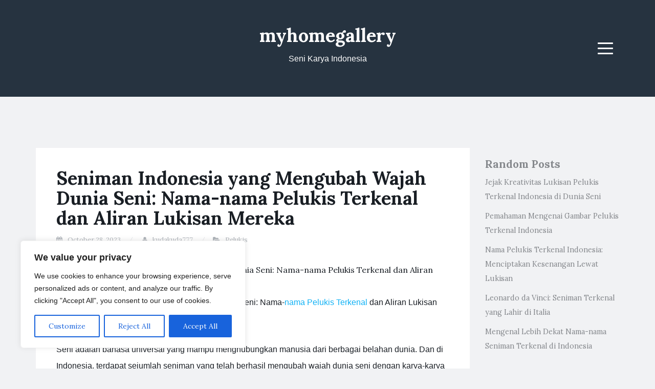

--- FILE ---
content_type: text/html; charset=UTF-8
request_url: https://myhomegallery.org/seniman-indonesia-yang-mengubah-wajah-dunia-seni-nama-nama-pelukis-terkenal-dan-aliran-lukisan-mereka/
body_size: 18543
content:
<!DOCTYPE html>
<html lang="en-US">
<head>
<meta charset="UTF-8">
<meta name="viewport" content="width=device-width, initial-scale=1">
<link rel="profile" href="https://gmpg.org/xfn/11">
<link rel="pingback" href="https://myhomegallery.org/xmlrpc.php">

<meta name='robots' content='index, follow, max-image-preview:large, max-snippet:-1, max-video-preview:-1' />

	<!-- This site is optimized with the Yoast SEO plugin v26.8 - https://yoast.com/product/yoast-seo-wordpress/ -->
	<title>Seniman Indonesia yang Mengubah Wajah Dunia Seni: Nama-nama Pelukis Terkenal dan Aliran Lukisan Mereka - myhomegallery</title>
	<link rel="canonical" href="https://myhomegallery.org/seniman-indonesia-yang-mengubah-wajah-dunia-seni-nama-nama-pelukis-terkenal-dan-aliran-lukisan-mereka/" />
	<meta property="og:locale" content="en_US" />
	<meta property="og:type" content="article" />
	<meta property="og:title" content="Seniman Indonesia yang Mengubah Wajah Dunia Seni: Nama-nama Pelukis Terkenal dan Aliran Lukisan Mereka - myhomegallery" />
	<meta property="og:description" content="Seniman Indonesia yang Mengubah Wajah Dunia Seni: Nama-nama Pelukis Terkenal dan Aliran Lukisan Mereka Seni adalah bahasa universal yang mampu menghubungkan manusia dari berbagai belahan dunia. Dan di Indonesia, terdapat sejumlah seniman yang telah berhasil mengubah wajah dunia seni dengan karya-karya mereka yang luar biasa. Dalam artikel ini, kita akan mengulas beberapa nama pelukis terkenal [&hellip;]" />
	<meta property="og:url" content="https://myhomegallery.org/seniman-indonesia-yang-mengubah-wajah-dunia-seni-nama-nama-pelukis-terkenal-dan-aliran-lukisan-mereka/" />
	<meta property="og:site_name" content="myhomegallery" />
	<meta property="article:published_time" content="2023-10-28T14:41:26+00:00" />
	<meta property="og:image" content="https://cdn.pixabay.com/photo/2016/05/25/14/34/picasso-1415012_960_720.jpg" />
	<meta name="author" content="kudakuda777" />
	<meta name="twitter:card" content="summary_large_image" />
	<meta name="twitter:image" content="https://cdn.pixabay.com/photo/2016/05/25/14/34/picasso-1415012_960_720.jpg" />
	<meta name="twitter:label1" content="Written by" />
	<meta name="twitter:data1" content="kudakuda777" />
	<meta name="twitter:label2" content="Est. reading time" />
	<meta name="twitter:data2" content="3 minutes" />
	<script type="application/ld+json" class="yoast-schema-graph">{"@context":"https://schema.org","@graph":[{"@type":"Article","@id":"https://myhomegallery.org/seniman-indonesia-yang-mengubah-wajah-dunia-seni-nama-nama-pelukis-terkenal-dan-aliran-lukisan-mereka/#article","isPartOf":{"@id":"https://myhomegallery.org/seniman-indonesia-yang-mengubah-wajah-dunia-seni-nama-nama-pelukis-terkenal-dan-aliran-lukisan-mereka/"},"author":{"name":"kudakuda777","@id":"https://myhomegallery.org/#/schema/person/919ba171fa274e2257af1730e8f1f262"},"headline":"Seniman Indonesia yang Mengubah Wajah Dunia Seni: Nama-nama Pelukis Terkenal dan Aliran Lukisan Mereka","datePublished":"2023-10-28T14:41:26+00:00","mainEntityOfPage":{"@id":"https://myhomegallery.org/seniman-indonesia-yang-mengubah-wajah-dunia-seni-nama-nama-pelukis-terkenal-dan-aliran-lukisan-mereka/"},"wordCount":551,"commentCount":0,"image":["https://cdn.pixabay.com/photo/2016/05/25/14/34/picasso-1415012_960_720.jpg"],"thumbnailUrl":"https://cdn.pixabay.com/photo/2016/05/25/14/34/picasso-1415012_960_720.jpg","keywords":["nama-nama pelukis terkenal di indonesia beserta alirannya"],"articleSection":["Pelukis"],"inLanguage":"en-US","potentialAction":[{"@type":"CommentAction","name":"Comment","target":["https://myhomegallery.org/seniman-indonesia-yang-mengubah-wajah-dunia-seni-nama-nama-pelukis-terkenal-dan-aliran-lukisan-mereka/#respond"]}]},{"@type":"WebPage","@id":"https://myhomegallery.org/seniman-indonesia-yang-mengubah-wajah-dunia-seni-nama-nama-pelukis-terkenal-dan-aliran-lukisan-mereka/","url":"https://myhomegallery.org/seniman-indonesia-yang-mengubah-wajah-dunia-seni-nama-nama-pelukis-terkenal-dan-aliran-lukisan-mereka/","name":"Seniman Indonesia yang Mengubah Wajah Dunia Seni: Nama-nama Pelukis Terkenal dan Aliran Lukisan Mereka - myhomegallery","isPartOf":{"@id":"https://myhomegallery.org/#website"},"primaryImageOfPage":"https://cdn.pixabay.com/photo/2016/05/25/14/34/picasso-1415012_960_720.jpg","image":["https://cdn.pixabay.com/photo/2016/05/25/14/34/picasso-1415012_960_720.jpg"],"thumbnailUrl":"https://cdn.pixabay.com/photo/2016/05/25/14/34/picasso-1415012_960_720.jpg","datePublished":"2023-10-28T14:41:26+00:00","author":{"@id":"https://myhomegallery.org/#/schema/person/919ba171fa274e2257af1730e8f1f262"},"breadcrumb":{"@id":"https://myhomegallery.org/seniman-indonesia-yang-mengubah-wajah-dunia-seni-nama-nama-pelukis-terkenal-dan-aliran-lukisan-mereka/#breadcrumb"},"inLanguage":"en-US","potentialAction":[{"@type":"ReadAction","target":["https://myhomegallery.org/seniman-indonesia-yang-mengubah-wajah-dunia-seni-nama-nama-pelukis-terkenal-dan-aliran-lukisan-mereka/"]}]},{"@type":"ImageObject","inLanguage":"en-US","@id":"https://myhomegallery.org/seniman-indonesia-yang-mengubah-wajah-dunia-seni-nama-nama-pelukis-terkenal-dan-aliran-lukisan-mereka/#primaryimage","url":"https://cdn.pixabay.com/photo/2016/05/25/14/34/picasso-1415012_960_720.jpg","contentUrl":"https://cdn.pixabay.com/photo/2016/05/25/14/34/picasso-1415012_960_720.jpg"},{"@type":"BreadcrumbList","@id":"https://myhomegallery.org/seniman-indonesia-yang-mengubah-wajah-dunia-seni-nama-nama-pelukis-terkenal-dan-aliran-lukisan-mereka/#breadcrumb","itemListElement":[{"@type":"ListItem","position":1,"name":"Home","item":"https://myhomegallery.org/"},{"@type":"ListItem","position":2,"name":"Seniman Indonesia yang Mengubah Wajah Dunia Seni: Nama-nama Pelukis Terkenal dan Aliran Lukisan Mereka"}]},{"@type":"WebSite","@id":"https://myhomegallery.org/#website","url":"https://myhomegallery.org/","name":"myhomegallery","description":"Seni Karya Indonesia","potentialAction":[{"@type":"SearchAction","target":{"@type":"EntryPoint","urlTemplate":"https://myhomegallery.org/?s={search_term_string}"},"query-input":{"@type":"PropertyValueSpecification","valueRequired":true,"valueName":"search_term_string"}}],"inLanguage":"en-US"},{"@type":"Person","@id":"https://myhomegallery.org/#/schema/person/919ba171fa274e2257af1730e8f1f262","name":"kudakuda777","image":{"@type":"ImageObject","inLanguage":"en-US","@id":"https://myhomegallery.org/#/schema/person/image/","url":"https://secure.gravatar.com/avatar/611147560c64b97b7a3d5b72b35736d5cab3b8bc7c6ab3b1ab8a0e2364ea4d5a?s=96&d=mm&r=g","contentUrl":"https://secure.gravatar.com/avatar/611147560c64b97b7a3d5b72b35736d5cab3b8bc7c6ab3b1ab8a0e2364ea4d5a?s=96&d=mm&r=g","caption":"kudakuda777"},"sameAs":["https://myhomegallery.org"],"url":"https://myhomegallery.org/author/kudakuda777/"}]}</script>
	<!-- / Yoast SEO plugin. -->


<link rel='dns-prefetch' href='//fonts.googleapis.com' />
<link rel="alternate" type="application/rss+xml" title="myhomegallery &raquo; Feed" href="https://myhomegallery.org/feed/" />
<link rel="alternate" type="application/rss+xml" title="myhomegallery &raquo; Comments Feed" href="https://myhomegallery.org/comments/feed/" />
<link rel="alternate" type="application/rss+xml" title="myhomegallery &raquo; Seniman Indonesia yang Mengubah Wajah Dunia Seni: Nama-nama Pelukis Terkenal dan Aliran Lukisan Mereka Comments Feed" href="https://myhomegallery.org/seniman-indonesia-yang-mengubah-wajah-dunia-seni-nama-nama-pelukis-terkenal-dan-aliran-lukisan-mereka/feed/" />
<link rel="alternate" title="oEmbed (JSON)" type="application/json+oembed" href="https://myhomegallery.org/wp-json/oembed/1.0/embed?url=https%3A%2F%2Fmyhomegallery.org%2Fseniman-indonesia-yang-mengubah-wajah-dunia-seni-nama-nama-pelukis-terkenal-dan-aliran-lukisan-mereka%2F" />
<link rel="alternate" title="oEmbed (XML)" type="text/xml+oembed" href="https://myhomegallery.org/wp-json/oembed/1.0/embed?url=https%3A%2F%2Fmyhomegallery.org%2Fseniman-indonesia-yang-mengubah-wajah-dunia-seni-nama-nama-pelukis-terkenal-dan-aliran-lukisan-mereka%2F&#038;format=xml" />
<style id='wp-img-auto-sizes-contain-inline-css' type='text/css'>
img:is([sizes=auto i],[sizes^="auto," i]){contain-intrinsic-size:3000px 1500px}
/*# sourceURL=wp-img-auto-sizes-contain-inline-css */
</style>

<style id='wp-emoji-styles-inline-css' type='text/css'>

	img.wp-smiley, img.emoji {
		display: inline !important;
		border: none !important;
		box-shadow: none !important;
		height: 1em !important;
		width: 1em !important;
		margin: 0 0.07em !important;
		vertical-align: -0.1em !important;
		background: none !important;
		padding: 0 !important;
	}
/*# sourceURL=wp-emoji-styles-inline-css */
</style>
<link rel='stylesheet' id='wp-block-library-css' href='https://myhomegallery.org/wp-includes/css/dist/block-library/style.min.css?ver=9549a2b4e14acf9c7452fd1894382738' type='text/css' media='all' />
<style id='global-styles-inline-css' type='text/css'>
:root{--wp--preset--aspect-ratio--square: 1;--wp--preset--aspect-ratio--4-3: 4/3;--wp--preset--aspect-ratio--3-4: 3/4;--wp--preset--aspect-ratio--3-2: 3/2;--wp--preset--aspect-ratio--2-3: 2/3;--wp--preset--aspect-ratio--16-9: 16/9;--wp--preset--aspect-ratio--9-16: 9/16;--wp--preset--color--black: #000000;--wp--preset--color--cyan-bluish-gray: #abb8c3;--wp--preset--color--white: #ffffff;--wp--preset--color--pale-pink: #f78da7;--wp--preset--color--vivid-red: #cf2e2e;--wp--preset--color--luminous-vivid-orange: #ff6900;--wp--preset--color--luminous-vivid-amber: #fcb900;--wp--preset--color--light-green-cyan: #7bdcb5;--wp--preset--color--vivid-green-cyan: #00d084;--wp--preset--color--pale-cyan-blue: #8ed1fc;--wp--preset--color--vivid-cyan-blue: #0693e3;--wp--preset--color--vivid-purple: #9b51e0;--wp--preset--gradient--vivid-cyan-blue-to-vivid-purple: linear-gradient(135deg,rgb(6,147,227) 0%,rgb(155,81,224) 100%);--wp--preset--gradient--light-green-cyan-to-vivid-green-cyan: linear-gradient(135deg,rgb(122,220,180) 0%,rgb(0,208,130) 100%);--wp--preset--gradient--luminous-vivid-amber-to-luminous-vivid-orange: linear-gradient(135deg,rgb(252,185,0) 0%,rgb(255,105,0) 100%);--wp--preset--gradient--luminous-vivid-orange-to-vivid-red: linear-gradient(135deg,rgb(255,105,0) 0%,rgb(207,46,46) 100%);--wp--preset--gradient--very-light-gray-to-cyan-bluish-gray: linear-gradient(135deg,rgb(238,238,238) 0%,rgb(169,184,195) 100%);--wp--preset--gradient--cool-to-warm-spectrum: linear-gradient(135deg,rgb(74,234,220) 0%,rgb(151,120,209) 20%,rgb(207,42,186) 40%,rgb(238,44,130) 60%,rgb(251,105,98) 80%,rgb(254,248,76) 100%);--wp--preset--gradient--blush-light-purple: linear-gradient(135deg,rgb(255,206,236) 0%,rgb(152,150,240) 100%);--wp--preset--gradient--blush-bordeaux: linear-gradient(135deg,rgb(254,205,165) 0%,rgb(254,45,45) 50%,rgb(107,0,62) 100%);--wp--preset--gradient--luminous-dusk: linear-gradient(135deg,rgb(255,203,112) 0%,rgb(199,81,192) 50%,rgb(65,88,208) 100%);--wp--preset--gradient--pale-ocean: linear-gradient(135deg,rgb(255,245,203) 0%,rgb(182,227,212) 50%,rgb(51,167,181) 100%);--wp--preset--gradient--electric-grass: linear-gradient(135deg,rgb(202,248,128) 0%,rgb(113,206,126) 100%);--wp--preset--gradient--midnight: linear-gradient(135deg,rgb(2,3,129) 0%,rgb(40,116,252) 100%);--wp--preset--font-size--small: 13px;--wp--preset--font-size--medium: 20px;--wp--preset--font-size--large: 36px;--wp--preset--font-size--x-large: 42px;--wp--preset--spacing--20: 0.44rem;--wp--preset--spacing--30: 0.67rem;--wp--preset--spacing--40: 1rem;--wp--preset--spacing--50: 1.5rem;--wp--preset--spacing--60: 2.25rem;--wp--preset--spacing--70: 3.38rem;--wp--preset--spacing--80: 5.06rem;--wp--preset--shadow--natural: 6px 6px 9px rgba(0, 0, 0, 0.2);--wp--preset--shadow--deep: 12px 12px 50px rgba(0, 0, 0, 0.4);--wp--preset--shadow--sharp: 6px 6px 0px rgba(0, 0, 0, 0.2);--wp--preset--shadow--outlined: 6px 6px 0px -3px rgb(255, 255, 255), 6px 6px rgb(0, 0, 0);--wp--preset--shadow--crisp: 6px 6px 0px rgb(0, 0, 0);}:where(.is-layout-flex){gap: 0.5em;}:where(.is-layout-grid){gap: 0.5em;}body .is-layout-flex{display: flex;}.is-layout-flex{flex-wrap: wrap;align-items: center;}.is-layout-flex > :is(*, div){margin: 0;}body .is-layout-grid{display: grid;}.is-layout-grid > :is(*, div){margin: 0;}:where(.wp-block-columns.is-layout-flex){gap: 2em;}:where(.wp-block-columns.is-layout-grid){gap: 2em;}:where(.wp-block-post-template.is-layout-flex){gap: 1.25em;}:where(.wp-block-post-template.is-layout-grid){gap: 1.25em;}.has-black-color{color: var(--wp--preset--color--black) !important;}.has-cyan-bluish-gray-color{color: var(--wp--preset--color--cyan-bluish-gray) !important;}.has-white-color{color: var(--wp--preset--color--white) !important;}.has-pale-pink-color{color: var(--wp--preset--color--pale-pink) !important;}.has-vivid-red-color{color: var(--wp--preset--color--vivid-red) !important;}.has-luminous-vivid-orange-color{color: var(--wp--preset--color--luminous-vivid-orange) !important;}.has-luminous-vivid-amber-color{color: var(--wp--preset--color--luminous-vivid-amber) !important;}.has-light-green-cyan-color{color: var(--wp--preset--color--light-green-cyan) !important;}.has-vivid-green-cyan-color{color: var(--wp--preset--color--vivid-green-cyan) !important;}.has-pale-cyan-blue-color{color: var(--wp--preset--color--pale-cyan-blue) !important;}.has-vivid-cyan-blue-color{color: var(--wp--preset--color--vivid-cyan-blue) !important;}.has-vivid-purple-color{color: var(--wp--preset--color--vivid-purple) !important;}.has-black-background-color{background-color: var(--wp--preset--color--black) !important;}.has-cyan-bluish-gray-background-color{background-color: var(--wp--preset--color--cyan-bluish-gray) !important;}.has-white-background-color{background-color: var(--wp--preset--color--white) !important;}.has-pale-pink-background-color{background-color: var(--wp--preset--color--pale-pink) !important;}.has-vivid-red-background-color{background-color: var(--wp--preset--color--vivid-red) !important;}.has-luminous-vivid-orange-background-color{background-color: var(--wp--preset--color--luminous-vivid-orange) !important;}.has-luminous-vivid-amber-background-color{background-color: var(--wp--preset--color--luminous-vivid-amber) !important;}.has-light-green-cyan-background-color{background-color: var(--wp--preset--color--light-green-cyan) !important;}.has-vivid-green-cyan-background-color{background-color: var(--wp--preset--color--vivid-green-cyan) !important;}.has-pale-cyan-blue-background-color{background-color: var(--wp--preset--color--pale-cyan-blue) !important;}.has-vivid-cyan-blue-background-color{background-color: var(--wp--preset--color--vivid-cyan-blue) !important;}.has-vivid-purple-background-color{background-color: var(--wp--preset--color--vivid-purple) !important;}.has-black-border-color{border-color: var(--wp--preset--color--black) !important;}.has-cyan-bluish-gray-border-color{border-color: var(--wp--preset--color--cyan-bluish-gray) !important;}.has-white-border-color{border-color: var(--wp--preset--color--white) !important;}.has-pale-pink-border-color{border-color: var(--wp--preset--color--pale-pink) !important;}.has-vivid-red-border-color{border-color: var(--wp--preset--color--vivid-red) !important;}.has-luminous-vivid-orange-border-color{border-color: var(--wp--preset--color--luminous-vivid-orange) !important;}.has-luminous-vivid-amber-border-color{border-color: var(--wp--preset--color--luminous-vivid-amber) !important;}.has-light-green-cyan-border-color{border-color: var(--wp--preset--color--light-green-cyan) !important;}.has-vivid-green-cyan-border-color{border-color: var(--wp--preset--color--vivid-green-cyan) !important;}.has-pale-cyan-blue-border-color{border-color: var(--wp--preset--color--pale-cyan-blue) !important;}.has-vivid-cyan-blue-border-color{border-color: var(--wp--preset--color--vivid-cyan-blue) !important;}.has-vivid-purple-border-color{border-color: var(--wp--preset--color--vivid-purple) !important;}.has-vivid-cyan-blue-to-vivid-purple-gradient-background{background: var(--wp--preset--gradient--vivid-cyan-blue-to-vivid-purple) !important;}.has-light-green-cyan-to-vivid-green-cyan-gradient-background{background: var(--wp--preset--gradient--light-green-cyan-to-vivid-green-cyan) !important;}.has-luminous-vivid-amber-to-luminous-vivid-orange-gradient-background{background: var(--wp--preset--gradient--luminous-vivid-amber-to-luminous-vivid-orange) !important;}.has-luminous-vivid-orange-to-vivid-red-gradient-background{background: var(--wp--preset--gradient--luminous-vivid-orange-to-vivid-red) !important;}.has-very-light-gray-to-cyan-bluish-gray-gradient-background{background: var(--wp--preset--gradient--very-light-gray-to-cyan-bluish-gray) !important;}.has-cool-to-warm-spectrum-gradient-background{background: var(--wp--preset--gradient--cool-to-warm-spectrum) !important;}.has-blush-light-purple-gradient-background{background: var(--wp--preset--gradient--blush-light-purple) !important;}.has-blush-bordeaux-gradient-background{background: var(--wp--preset--gradient--blush-bordeaux) !important;}.has-luminous-dusk-gradient-background{background: var(--wp--preset--gradient--luminous-dusk) !important;}.has-pale-ocean-gradient-background{background: var(--wp--preset--gradient--pale-ocean) !important;}.has-electric-grass-gradient-background{background: var(--wp--preset--gradient--electric-grass) !important;}.has-midnight-gradient-background{background: var(--wp--preset--gradient--midnight) !important;}.has-small-font-size{font-size: var(--wp--preset--font-size--small) !important;}.has-medium-font-size{font-size: var(--wp--preset--font-size--medium) !important;}.has-large-font-size{font-size: var(--wp--preset--font-size--large) !important;}.has-x-large-font-size{font-size: var(--wp--preset--font-size--x-large) !important;}
/*# sourceURL=global-styles-inline-css */
</style>

<style id='classic-theme-styles-inline-css' type='text/css'>
/*! This file is auto-generated */
.wp-block-button__link{color:#fff;background-color:#32373c;border-radius:9999px;box-shadow:none;text-decoration:none;padding:calc(.667em + 2px) calc(1.333em + 2px);font-size:1.125em}.wp-block-file__button{background:#32373c;color:#fff;text-decoration:none}
/*# sourceURL=/wp-includes/css/classic-themes.min.css */
</style>
<link rel='stylesheet' id='dashicons-css' href='https://myhomegallery.org/wp-includes/css/dashicons.min.css?ver=9549a2b4e14acf9c7452fd1894382738' type='text/css' media='all' />
<link rel='stylesheet' id='admin-bar-css' href='https://myhomegallery.org/wp-includes/css/admin-bar.min.css?ver=9549a2b4e14acf9c7452fd1894382738' type='text/css' media='all' />
<style id='admin-bar-inline-css' type='text/css'>

    /* Hide CanvasJS credits for P404 charts specifically */
    #p404RedirectChart .canvasjs-chart-credit {
        display: none !important;
    }
    
    #p404RedirectChart canvas {
        border-radius: 6px;
    }

    .p404-redirect-adminbar-weekly-title {
        font-weight: bold;
        font-size: 14px;
        color: #fff;
        margin-bottom: 6px;
    }

    #wpadminbar #wp-admin-bar-p404_free_top_button .ab-icon:before {
        content: "\f103";
        color: #dc3545;
        top: 3px;
    }
    
    #wp-admin-bar-p404_free_top_button .ab-item {
        min-width: 80px !important;
        padding: 0px !important;
    }
    
    /* Ensure proper positioning and z-index for P404 dropdown */
    .p404-redirect-adminbar-dropdown-wrap { 
        min-width: 0; 
        padding: 0;
        position: static !important;
    }
    
    #wpadminbar #wp-admin-bar-p404_free_top_button_dropdown {
        position: static !important;
    }
    
    #wpadminbar #wp-admin-bar-p404_free_top_button_dropdown .ab-item {
        padding: 0 !important;
        margin: 0 !important;
    }
    
    .p404-redirect-dropdown-container {
        min-width: 340px;
        padding: 18px 18px 12px 18px;
        background: #23282d !important;
        color: #fff;
        border-radius: 12px;
        box-shadow: 0 8px 32px rgba(0,0,0,0.25);
        margin-top: 10px;
        position: relative !important;
        z-index: 999999 !important;
        display: block !important;
        border: 1px solid #444;
    }
    
    /* Ensure P404 dropdown appears on hover */
    #wpadminbar #wp-admin-bar-p404_free_top_button .p404-redirect-dropdown-container { 
        display: none !important;
    }
    
    #wpadminbar #wp-admin-bar-p404_free_top_button:hover .p404-redirect-dropdown-container { 
        display: block !important;
    }
    
    #wpadminbar #wp-admin-bar-p404_free_top_button:hover #wp-admin-bar-p404_free_top_button_dropdown .p404-redirect-dropdown-container {
        display: block !important;
    }
    
    .p404-redirect-card {
        background: #2c3338;
        border-radius: 8px;
        padding: 18px 18px 12px 18px;
        box-shadow: 0 2px 8px rgba(0,0,0,0.07);
        display: flex;
        flex-direction: column;
        align-items: flex-start;
        border: 1px solid #444;
    }
    
    .p404-redirect-btn {
        display: inline-block;
        background: #dc3545;
        color: #fff !important;
        font-weight: bold;
        padding: 5px 22px;
        border-radius: 8px;
        text-decoration: none;
        font-size: 17px;
        transition: background 0.2s, box-shadow 0.2s;
        margin-top: 8px;
        box-shadow: 0 2px 8px rgba(220,53,69,0.15);
        text-align: center;
        line-height: 1.6;
    }
    
    .p404-redirect-btn:hover {
        background: #c82333;
        color: #fff !important;
        box-shadow: 0 4px 16px rgba(220,53,69,0.25);
    }
    
    /* Prevent conflicts with other admin bar dropdowns */
    #wpadminbar .ab-top-menu > li:hover > .ab-item,
    #wpadminbar .ab-top-menu > li.hover > .ab-item {
        z-index: auto;
    }
    
    #wpadminbar #wp-admin-bar-p404_free_top_button:hover > .ab-item {
        z-index: 999998 !important;
    }
    
/*# sourceURL=admin-bar-inline-css */
</style>
<link rel='stylesheet' id='wp-automatic-css' href='https://myhomegallery.org/wp-content/plugins/wp-automatic-plugin-for-wordpress/css/admin-dashboard.css?ver=1.0.0' type='text/css' media='all' />
<link rel='stylesheet' id='wp-automatic-gallery-css' href='https://myhomegallery.org/wp-content/plugins/wp-automatic-plugin-for-wordpress/css/wp-automatic.css?ver=1.0.0' type='text/css' media='all' />
<link rel='stylesheet' id='blogi-google-font-css' href='https://fonts.googleapis.com/css?family=Lora%3A400%2C400i%2C700%2C700i&#038;subset=cyrillic%2Clatin-ext&#038;ver=1.0.7' type='text/css' media='all' />
<link rel='stylesheet' id='bootstrap-css' href='https://myhomegallery.org/wp-content/themes/blogi/assets/bootstrap/css/bootstrap.min.css?ver=3.3.7' type='text/css' media='all' />
<link rel='stylesheet' id='font-awesome-css' href='https://myhomegallery.org/wp-content/themes/blogi/assets/font-awesome/css/font-awesome.min.css?ver=4.6.3' type='text/css' media='all' />
<link rel='stylesheet' id='blogi-style-css' href='https://myhomegallery.org/wp-content/themes/blogi/style.css?ver=1.0.7' type='text/css' media='all' />
<link rel='stylesheet' id='arpw-style-css' href='https://myhomegallery.org/wp-content/plugins/advanced-random-posts-widget/assets/css/arpw-frontend.css?ver=9549a2b4e14acf9c7452fd1894382738' type='text/css' media='all' />
<script type="text/javascript" id="cookie-law-info-js-extra">
/* <![CDATA[ */
var _ckyConfig = {"_ipData":[],"_assetsURL":"https://myhomegallery.org/wp-content/plugins/cookie-law-info/lite/frontend/images/","_publicURL":"https://myhomegallery.org","_expiry":"365","_categories":[{"name":"Necessary","slug":"necessary","isNecessary":true,"ccpaDoNotSell":true,"cookies":[],"active":true,"defaultConsent":{"gdpr":true,"ccpa":true}},{"name":"Functional","slug":"functional","isNecessary":false,"ccpaDoNotSell":true,"cookies":[],"active":true,"defaultConsent":{"gdpr":false,"ccpa":false}},{"name":"Analytics","slug":"analytics","isNecessary":false,"ccpaDoNotSell":true,"cookies":[],"active":true,"defaultConsent":{"gdpr":false,"ccpa":false}},{"name":"Performance","slug":"performance","isNecessary":false,"ccpaDoNotSell":true,"cookies":[],"active":true,"defaultConsent":{"gdpr":false,"ccpa":false}},{"name":"Advertisement","slug":"advertisement","isNecessary":false,"ccpaDoNotSell":true,"cookies":[],"active":true,"defaultConsent":{"gdpr":false,"ccpa":false}}],"_activeLaw":"gdpr","_rootDomain":"","_block":"1","_showBanner":"1","_bannerConfig":{"settings":{"type":"box","preferenceCenterType":"popup","position":"bottom-left","applicableLaw":"gdpr"},"behaviours":{"reloadBannerOnAccept":false,"loadAnalyticsByDefault":false,"animations":{"onLoad":"animate","onHide":"sticky"}},"config":{"revisitConsent":{"status":true,"tag":"revisit-consent","position":"bottom-left","meta":{"url":"#"},"styles":{"background-color":"#0056A7"},"elements":{"title":{"type":"text","tag":"revisit-consent-title","status":true,"styles":{"color":"#0056a7"}}}},"preferenceCenter":{"toggle":{"status":true,"tag":"detail-category-toggle","type":"toggle","states":{"active":{"styles":{"background-color":"#1863DC"}},"inactive":{"styles":{"background-color":"#D0D5D2"}}}}},"categoryPreview":{"status":false,"toggle":{"status":true,"tag":"detail-category-preview-toggle","type":"toggle","states":{"active":{"styles":{"background-color":"#1863DC"}},"inactive":{"styles":{"background-color":"#D0D5D2"}}}}},"videoPlaceholder":{"status":true,"styles":{"background-color":"#000000","border-color":"#000000","color":"#ffffff"}},"readMore":{"status":false,"tag":"readmore-button","type":"link","meta":{"noFollow":true,"newTab":true},"styles":{"color":"#1863DC","background-color":"transparent","border-color":"transparent"}},"showMore":{"status":true,"tag":"show-desc-button","type":"button","styles":{"color":"#1863DC"}},"showLess":{"status":true,"tag":"hide-desc-button","type":"button","styles":{"color":"#1863DC"}},"alwaysActive":{"status":true,"tag":"always-active","styles":{"color":"#008000"}},"manualLinks":{"status":true,"tag":"manual-links","type":"link","styles":{"color":"#1863DC"}},"auditTable":{"status":true},"optOption":{"status":true,"toggle":{"status":true,"tag":"optout-option-toggle","type":"toggle","states":{"active":{"styles":{"background-color":"#1863dc"}},"inactive":{"styles":{"background-color":"#FFFFFF"}}}}}}},"_version":"3.3.9.1","_logConsent":"1","_tags":[{"tag":"accept-button","styles":{"color":"#FFFFFF","background-color":"#1863DC","border-color":"#1863DC"}},{"tag":"reject-button","styles":{"color":"#1863DC","background-color":"transparent","border-color":"#1863DC"}},{"tag":"settings-button","styles":{"color":"#1863DC","background-color":"transparent","border-color":"#1863DC"}},{"tag":"readmore-button","styles":{"color":"#1863DC","background-color":"transparent","border-color":"transparent"}},{"tag":"donotsell-button","styles":{"color":"#1863DC","background-color":"transparent","border-color":"transparent"}},{"tag":"show-desc-button","styles":{"color":"#1863DC"}},{"tag":"hide-desc-button","styles":{"color":"#1863DC"}},{"tag":"cky-always-active","styles":[]},{"tag":"cky-link","styles":[]},{"tag":"accept-button","styles":{"color":"#FFFFFF","background-color":"#1863DC","border-color":"#1863DC"}},{"tag":"revisit-consent","styles":{"background-color":"#0056A7"}}],"_shortCodes":[{"key":"cky_readmore","content":"\u003Ca href=\"#\" class=\"cky-policy\" aria-label=\"Cookie Policy\" target=\"_blank\" rel=\"noopener\" data-cky-tag=\"readmore-button\"\u003ECookie Policy\u003C/a\u003E","tag":"readmore-button","status":false,"attributes":{"rel":"nofollow","target":"_blank"}},{"key":"cky_show_desc","content":"\u003Cbutton class=\"cky-show-desc-btn\" data-cky-tag=\"show-desc-button\" aria-label=\"Show more\"\u003EShow more\u003C/button\u003E","tag":"show-desc-button","status":true,"attributes":[]},{"key":"cky_hide_desc","content":"\u003Cbutton class=\"cky-show-desc-btn\" data-cky-tag=\"hide-desc-button\" aria-label=\"Show less\"\u003EShow less\u003C/button\u003E","tag":"hide-desc-button","status":true,"attributes":[]},{"key":"cky_optout_show_desc","content":"[cky_optout_show_desc]","tag":"optout-show-desc-button","status":true,"attributes":[]},{"key":"cky_optout_hide_desc","content":"[cky_optout_hide_desc]","tag":"optout-hide-desc-button","status":true,"attributes":[]},{"key":"cky_category_toggle_label","content":"[cky_{{status}}_category_label] [cky_preference_{{category_slug}}_title]","tag":"","status":true,"attributes":[]},{"key":"cky_enable_category_label","content":"Enable","tag":"","status":true,"attributes":[]},{"key":"cky_disable_category_label","content":"Disable","tag":"","status":true,"attributes":[]},{"key":"cky_video_placeholder","content":"\u003Cdiv class=\"video-placeholder-normal\" data-cky-tag=\"video-placeholder\" id=\"[UNIQUEID]\"\u003E\u003Cp class=\"video-placeholder-text-normal\" data-cky-tag=\"placeholder-title\"\u003EPlease accept cookies to access this content\u003C/p\u003E\u003C/div\u003E","tag":"","status":true,"attributes":[]},{"key":"cky_enable_optout_label","content":"Enable","tag":"","status":true,"attributes":[]},{"key":"cky_disable_optout_label","content":"Disable","tag":"","status":true,"attributes":[]},{"key":"cky_optout_toggle_label","content":"[cky_{{status}}_optout_label] [cky_optout_option_title]","tag":"","status":true,"attributes":[]},{"key":"cky_optout_option_title","content":"Do Not Sell or Share My Personal Information","tag":"","status":true,"attributes":[]},{"key":"cky_optout_close_label","content":"Close","tag":"","status":true,"attributes":[]},{"key":"cky_preference_close_label","content":"Close","tag":"","status":true,"attributes":[]}],"_rtl":"","_language":"en","_providersToBlock":[]};
var _ckyStyles = {"css":".cky-overlay{background: #000000; opacity: 0.4; position: fixed; top: 0; left: 0; width: 100%; height: 100%; z-index: 99999999;}.cky-hide{display: none;}.cky-btn-revisit-wrapper{display: flex; align-items: center; justify-content: center; background: #0056a7; width: 45px; height: 45px; border-radius: 50%; position: fixed; z-index: 999999; cursor: pointer;}.cky-revisit-bottom-left{bottom: 15px; left: 15px;}.cky-revisit-bottom-right{bottom: 15px; right: 15px;}.cky-btn-revisit-wrapper .cky-btn-revisit{display: flex; align-items: center; justify-content: center; background: none; border: none; cursor: pointer; position: relative; margin: 0; padding: 0;}.cky-btn-revisit-wrapper .cky-btn-revisit img{max-width: fit-content; margin: 0; height: 30px; width: 30px;}.cky-revisit-bottom-left:hover::before{content: attr(data-tooltip); position: absolute; background: #4e4b66; color: #ffffff; left: calc(100% + 7px); font-size: 12px; line-height: 16px; width: max-content; padding: 4px 8px; border-radius: 4px;}.cky-revisit-bottom-left:hover::after{position: absolute; content: \"\"; border: 5px solid transparent; left: calc(100% + 2px); border-left-width: 0; border-right-color: #4e4b66;}.cky-revisit-bottom-right:hover::before{content: attr(data-tooltip); position: absolute; background: #4e4b66; color: #ffffff; right: calc(100% + 7px); font-size: 12px; line-height: 16px; width: max-content; padding: 4px 8px; border-radius: 4px;}.cky-revisit-bottom-right:hover::after{position: absolute; content: \"\"; border: 5px solid transparent; right: calc(100% + 2px); border-right-width: 0; border-left-color: #4e4b66;}.cky-revisit-hide{display: none;}.cky-consent-container{position: fixed; width: 440px; box-sizing: border-box; z-index: 9999999; border-radius: 6px;}.cky-consent-container .cky-consent-bar{background: #ffffff; border: 1px solid; padding: 20px 26px; box-shadow: 0 -1px 10px 0 #acabab4d; border-radius: 6px;}.cky-box-bottom-left{bottom: 40px; left: 40px;}.cky-box-bottom-right{bottom: 40px; right: 40px;}.cky-box-top-left{top: 40px; left: 40px;}.cky-box-top-right{top: 40px; right: 40px;}.cky-custom-brand-logo-wrapper .cky-custom-brand-logo{width: 100px; height: auto; margin: 0 0 12px 0;}.cky-notice .cky-title{color: #212121; font-weight: 700; font-size: 18px; line-height: 24px; margin: 0 0 12px 0;}.cky-notice-des *,.cky-preference-content-wrapper *,.cky-accordion-header-des *,.cky-gpc-wrapper .cky-gpc-desc *{font-size: 14px;}.cky-notice-des{color: #212121; font-size: 14px; line-height: 24px; font-weight: 400;}.cky-notice-des img{height: 25px; width: 25px;}.cky-consent-bar .cky-notice-des p,.cky-gpc-wrapper .cky-gpc-desc p,.cky-preference-body-wrapper .cky-preference-content-wrapper p,.cky-accordion-header-wrapper .cky-accordion-header-des p,.cky-cookie-des-table li div:last-child p{color: inherit; margin-top: 0; overflow-wrap: break-word;}.cky-notice-des P:last-child,.cky-preference-content-wrapper p:last-child,.cky-cookie-des-table li div:last-child p:last-child,.cky-gpc-wrapper .cky-gpc-desc p:last-child{margin-bottom: 0;}.cky-notice-des a.cky-policy,.cky-notice-des button.cky-policy{font-size: 14px; color: #1863dc; white-space: nowrap; cursor: pointer; background: transparent; border: 1px solid; text-decoration: underline;}.cky-notice-des button.cky-policy{padding: 0;}.cky-notice-des a.cky-policy:focus-visible,.cky-notice-des button.cky-policy:focus-visible,.cky-preference-content-wrapper .cky-show-desc-btn:focus-visible,.cky-accordion-header .cky-accordion-btn:focus-visible,.cky-preference-header .cky-btn-close:focus-visible,.cky-switch input[type=\"checkbox\"]:focus-visible,.cky-footer-wrapper a:focus-visible,.cky-btn:focus-visible{outline: 2px solid #1863dc; outline-offset: 2px;}.cky-btn:focus:not(:focus-visible),.cky-accordion-header .cky-accordion-btn:focus:not(:focus-visible),.cky-preference-content-wrapper .cky-show-desc-btn:focus:not(:focus-visible),.cky-btn-revisit-wrapper .cky-btn-revisit:focus:not(:focus-visible),.cky-preference-header .cky-btn-close:focus:not(:focus-visible),.cky-consent-bar .cky-banner-btn-close:focus:not(:focus-visible){outline: 0;}button.cky-show-desc-btn:not(:hover):not(:active){color: #1863dc; background: transparent;}button.cky-accordion-btn:not(:hover):not(:active),button.cky-banner-btn-close:not(:hover):not(:active),button.cky-btn-revisit:not(:hover):not(:active),button.cky-btn-close:not(:hover):not(:active){background: transparent;}.cky-consent-bar button:hover,.cky-modal.cky-modal-open button:hover,.cky-consent-bar button:focus,.cky-modal.cky-modal-open button:focus{text-decoration: none;}.cky-notice-btn-wrapper{display: flex; justify-content: flex-start; align-items: center; flex-wrap: wrap; margin-top: 16px;}.cky-notice-btn-wrapper .cky-btn{text-shadow: none; box-shadow: none;}.cky-btn{flex: auto; max-width: 100%; font-size: 14px; font-family: inherit; line-height: 24px; padding: 8px; font-weight: 500; margin: 0 8px 0 0; border-radius: 2px; cursor: pointer; text-align: center; text-transform: none; min-height: 0;}.cky-btn:hover{opacity: 0.8;}.cky-btn-customize{color: #1863dc; background: transparent; border: 2px solid #1863dc;}.cky-btn-reject{color: #1863dc; background: transparent; border: 2px solid #1863dc;}.cky-btn-accept{background: #1863dc; color: #ffffff; border: 2px solid #1863dc;}.cky-btn:last-child{margin-right: 0;}@media (max-width: 576px){.cky-box-bottom-left{bottom: 0; left: 0;}.cky-box-bottom-right{bottom: 0; right: 0;}.cky-box-top-left{top: 0; left: 0;}.cky-box-top-right{top: 0; right: 0;}}@media (max-width: 440px){.cky-box-bottom-left, .cky-box-bottom-right, .cky-box-top-left, .cky-box-top-right{width: 100%; max-width: 100%;}.cky-consent-container .cky-consent-bar{padding: 20px 0;}.cky-custom-brand-logo-wrapper, .cky-notice .cky-title, .cky-notice-des, .cky-notice-btn-wrapper{padding: 0 24px;}.cky-notice-des{max-height: 40vh; overflow-y: scroll;}.cky-notice-btn-wrapper{flex-direction: column; margin-top: 0;}.cky-btn{width: 100%; margin: 10px 0 0 0;}.cky-notice-btn-wrapper .cky-btn-customize{order: 2;}.cky-notice-btn-wrapper .cky-btn-reject{order: 3;}.cky-notice-btn-wrapper .cky-btn-accept{order: 1; margin-top: 16px;}}@media (max-width: 352px){.cky-notice .cky-title{font-size: 16px;}.cky-notice-des *{font-size: 12px;}.cky-notice-des, .cky-btn{font-size: 12px;}}.cky-modal.cky-modal-open{display: flex; visibility: visible; -webkit-transform: translate(-50%, -50%); -moz-transform: translate(-50%, -50%); -ms-transform: translate(-50%, -50%); -o-transform: translate(-50%, -50%); transform: translate(-50%, -50%); top: 50%; left: 50%; transition: all 1s ease;}.cky-modal{box-shadow: 0 32px 68px rgba(0, 0, 0, 0.3); margin: 0 auto; position: fixed; max-width: 100%; background: #ffffff; top: 50%; box-sizing: border-box; border-radius: 6px; z-index: 999999999; color: #212121; -webkit-transform: translate(-50%, 100%); -moz-transform: translate(-50%, 100%); -ms-transform: translate(-50%, 100%); -o-transform: translate(-50%, 100%); transform: translate(-50%, 100%); visibility: hidden; transition: all 0s ease;}.cky-preference-center{max-height: 79vh; overflow: hidden; width: 845px; overflow: hidden; flex: 1 1 0; display: flex; flex-direction: column; border-radius: 6px;}.cky-preference-header{display: flex; align-items: center; justify-content: space-between; padding: 22px 24px; border-bottom: 1px solid;}.cky-preference-header .cky-preference-title{font-size: 18px; font-weight: 700; line-height: 24px;}.cky-preference-header .cky-btn-close{margin: 0; cursor: pointer; vertical-align: middle; padding: 0; background: none; border: none; width: auto; height: auto; min-height: 0; line-height: 0; text-shadow: none; box-shadow: none;}.cky-preference-header .cky-btn-close img{margin: 0; height: 10px; width: 10px;}.cky-preference-body-wrapper{padding: 0 24px; flex: 1; overflow: auto; box-sizing: border-box;}.cky-preference-content-wrapper,.cky-gpc-wrapper .cky-gpc-desc{font-size: 14px; line-height: 24px; font-weight: 400; padding: 12px 0;}.cky-preference-content-wrapper{border-bottom: 1px solid;}.cky-preference-content-wrapper img{height: 25px; width: 25px;}.cky-preference-content-wrapper .cky-show-desc-btn{font-size: 14px; font-family: inherit; color: #1863dc; text-decoration: none; line-height: 24px; padding: 0; margin: 0; white-space: nowrap; cursor: pointer; background: transparent; border-color: transparent; text-transform: none; min-height: 0; text-shadow: none; box-shadow: none;}.cky-accordion-wrapper{margin-bottom: 10px;}.cky-accordion{border-bottom: 1px solid;}.cky-accordion:last-child{border-bottom: none;}.cky-accordion .cky-accordion-item{display: flex; margin-top: 10px;}.cky-accordion .cky-accordion-body{display: none;}.cky-accordion.cky-accordion-active .cky-accordion-body{display: block; padding: 0 22px; margin-bottom: 16px;}.cky-accordion-header-wrapper{cursor: pointer; width: 100%;}.cky-accordion-item .cky-accordion-header{display: flex; justify-content: space-between; align-items: center;}.cky-accordion-header .cky-accordion-btn{font-size: 16px; font-family: inherit; color: #212121; line-height: 24px; background: none; border: none; font-weight: 700; padding: 0; margin: 0; cursor: pointer; text-transform: none; min-height: 0; text-shadow: none; box-shadow: none;}.cky-accordion-header .cky-always-active{color: #008000; font-weight: 600; line-height: 24px; font-size: 14px;}.cky-accordion-header-des{font-size: 14px; line-height: 24px; margin: 10px 0 16px 0;}.cky-accordion-chevron{margin-right: 22px; position: relative; cursor: pointer;}.cky-accordion-chevron-hide{display: none;}.cky-accordion .cky-accordion-chevron i::before{content: \"\"; position: absolute; border-right: 1.4px solid; border-bottom: 1.4px solid; border-color: inherit; height: 6px; width: 6px; -webkit-transform: rotate(-45deg); -moz-transform: rotate(-45deg); -ms-transform: rotate(-45deg); -o-transform: rotate(-45deg); transform: rotate(-45deg); transition: all 0.2s ease-in-out; top: 8px;}.cky-accordion.cky-accordion-active .cky-accordion-chevron i::before{-webkit-transform: rotate(45deg); -moz-transform: rotate(45deg); -ms-transform: rotate(45deg); -o-transform: rotate(45deg); transform: rotate(45deg);}.cky-audit-table{background: #f4f4f4; border-radius: 6px;}.cky-audit-table .cky-empty-cookies-text{color: inherit; font-size: 12px; line-height: 24px; margin: 0; padding: 10px;}.cky-audit-table .cky-cookie-des-table{font-size: 12px; line-height: 24px; font-weight: normal; padding: 15px 10px; border-bottom: 1px solid; border-bottom-color: inherit; margin: 0;}.cky-audit-table .cky-cookie-des-table:last-child{border-bottom: none;}.cky-audit-table .cky-cookie-des-table li{list-style-type: none; display: flex; padding: 3px 0;}.cky-audit-table .cky-cookie-des-table li:first-child{padding-top: 0;}.cky-cookie-des-table li div:first-child{width: 100px; font-weight: 600; word-break: break-word; word-wrap: break-word;}.cky-cookie-des-table li div:last-child{flex: 1; word-break: break-word; word-wrap: break-word; margin-left: 8px;}.cky-footer-shadow{display: block; width: 100%; height: 40px; background: linear-gradient(180deg, rgba(255, 255, 255, 0) 0%, #ffffff 100%); position: absolute; bottom: calc(100% - 1px);}.cky-footer-wrapper{position: relative;}.cky-prefrence-btn-wrapper{display: flex; flex-wrap: wrap; align-items: center; justify-content: center; padding: 22px 24px; border-top: 1px solid;}.cky-prefrence-btn-wrapper .cky-btn{flex: auto; max-width: 100%; text-shadow: none; box-shadow: none;}.cky-btn-preferences{color: #1863dc; background: transparent; border: 2px solid #1863dc;}.cky-preference-header,.cky-preference-body-wrapper,.cky-preference-content-wrapper,.cky-accordion-wrapper,.cky-accordion,.cky-accordion-wrapper,.cky-footer-wrapper,.cky-prefrence-btn-wrapper{border-color: inherit;}@media (max-width: 845px){.cky-modal{max-width: calc(100% - 16px);}}@media (max-width: 576px){.cky-modal{max-width: 100%;}.cky-preference-center{max-height: 100vh;}.cky-prefrence-btn-wrapper{flex-direction: column;}.cky-accordion.cky-accordion-active .cky-accordion-body{padding-right: 0;}.cky-prefrence-btn-wrapper .cky-btn{width: 100%; margin: 10px 0 0 0;}.cky-prefrence-btn-wrapper .cky-btn-reject{order: 3;}.cky-prefrence-btn-wrapper .cky-btn-accept{order: 1; margin-top: 0;}.cky-prefrence-btn-wrapper .cky-btn-preferences{order: 2;}}@media (max-width: 425px){.cky-accordion-chevron{margin-right: 15px;}.cky-notice-btn-wrapper{margin-top: 0;}.cky-accordion.cky-accordion-active .cky-accordion-body{padding: 0 15px;}}@media (max-width: 352px){.cky-preference-header .cky-preference-title{font-size: 16px;}.cky-preference-header{padding: 16px 24px;}.cky-preference-content-wrapper *, .cky-accordion-header-des *{font-size: 12px;}.cky-preference-content-wrapper, .cky-preference-content-wrapper .cky-show-more, .cky-accordion-header .cky-always-active, .cky-accordion-header-des, .cky-preference-content-wrapper .cky-show-desc-btn, .cky-notice-des a.cky-policy{font-size: 12px;}.cky-accordion-header .cky-accordion-btn{font-size: 14px;}}.cky-switch{display: flex;}.cky-switch input[type=\"checkbox\"]{position: relative; width: 44px; height: 24px; margin: 0; background: #d0d5d2; -webkit-appearance: none; border-radius: 50px; cursor: pointer; outline: 0; border: none; top: 0;}.cky-switch input[type=\"checkbox\"]:checked{background: #1863dc;}.cky-switch input[type=\"checkbox\"]:before{position: absolute; content: \"\"; height: 20px; width: 20px; left: 2px; bottom: 2px; border-radius: 50%; background-color: white; -webkit-transition: 0.4s; transition: 0.4s; margin: 0;}.cky-switch input[type=\"checkbox\"]:after{display: none;}.cky-switch input[type=\"checkbox\"]:checked:before{-webkit-transform: translateX(20px); -ms-transform: translateX(20px); transform: translateX(20px);}@media (max-width: 425px){.cky-switch input[type=\"checkbox\"]{width: 38px; height: 21px;}.cky-switch input[type=\"checkbox\"]:before{height: 17px; width: 17px;}.cky-switch input[type=\"checkbox\"]:checked:before{-webkit-transform: translateX(17px); -ms-transform: translateX(17px); transform: translateX(17px);}}.cky-consent-bar .cky-banner-btn-close{position: absolute; right: 9px; top: 5px; background: none; border: none; cursor: pointer; padding: 0; margin: 0; min-height: 0; line-height: 0; height: auto; width: auto; text-shadow: none; box-shadow: none;}.cky-consent-bar .cky-banner-btn-close img{height: 9px; width: 9px; margin: 0;}.cky-notice-group{font-size: 14px; line-height: 24px; font-weight: 400; color: #212121;}.cky-notice-btn-wrapper .cky-btn-do-not-sell{font-size: 14px; line-height: 24px; padding: 6px 0; margin: 0; font-weight: 500; background: none; border-radius: 2px; border: none; cursor: pointer; text-align: left; color: #1863dc; background: transparent; border-color: transparent; box-shadow: none; text-shadow: none;}.cky-consent-bar .cky-banner-btn-close:focus-visible,.cky-notice-btn-wrapper .cky-btn-do-not-sell:focus-visible,.cky-opt-out-btn-wrapper .cky-btn:focus-visible,.cky-opt-out-checkbox-wrapper input[type=\"checkbox\"].cky-opt-out-checkbox:focus-visible{outline: 2px solid #1863dc; outline-offset: 2px;}@media (max-width: 440px){.cky-consent-container{width: 100%;}}@media (max-width: 352px){.cky-notice-des a.cky-policy, .cky-notice-btn-wrapper .cky-btn-do-not-sell{font-size: 12px;}}.cky-opt-out-wrapper{padding: 12px 0;}.cky-opt-out-wrapper .cky-opt-out-checkbox-wrapper{display: flex; align-items: center;}.cky-opt-out-checkbox-wrapper .cky-opt-out-checkbox-label{font-size: 16px; font-weight: 700; line-height: 24px; margin: 0 0 0 12px; cursor: pointer;}.cky-opt-out-checkbox-wrapper input[type=\"checkbox\"].cky-opt-out-checkbox{background-color: #ffffff; border: 1px solid black; width: 20px; height: 18.5px; margin: 0; -webkit-appearance: none; position: relative; display: flex; align-items: center; justify-content: center; border-radius: 2px; cursor: pointer;}.cky-opt-out-checkbox-wrapper input[type=\"checkbox\"].cky-opt-out-checkbox:checked{background-color: #1863dc; border: none;}.cky-opt-out-checkbox-wrapper input[type=\"checkbox\"].cky-opt-out-checkbox:checked::after{left: 6px; bottom: 4px; width: 7px; height: 13px; border: solid #ffffff; border-width: 0 3px 3px 0; border-radius: 2px; -webkit-transform: rotate(45deg); -ms-transform: rotate(45deg); transform: rotate(45deg); content: \"\"; position: absolute; box-sizing: border-box;}.cky-opt-out-checkbox-wrapper.cky-disabled .cky-opt-out-checkbox-label,.cky-opt-out-checkbox-wrapper.cky-disabled input[type=\"checkbox\"].cky-opt-out-checkbox{cursor: no-drop;}.cky-gpc-wrapper{margin: 0 0 0 32px;}.cky-footer-wrapper .cky-opt-out-btn-wrapper{display: flex; flex-wrap: wrap; align-items: center; justify-content: center; padding: 22px 24px;}.cky-opt-out-btn-wrapper .cky-btn{flex: auto; max-width: 100%; text-shadow: none; box-shadow: none;}.cky-opt-out-btn-wrapper .cky-btn-cancel{border: 1px solid #dedfe0; background: transparent; color: #858585;}.cky-opt-out-btn-wrapper .cky-btn-confirm{background: #1863dc; color: #ffffff; border: 1px solid #1863dc;}@media (max-width: 352px){.cky-opt-out-checkbox-wrapper .cky-opt-out-checkbox-label{font-size: 14px;}.cky-gpc-wrapper .cky-gpc-desc, .cky-gpc-wrapper .cky-gpc-desc *{font-size: 12px;}.cky-opt-out-checkbox-wrapper input[type=\"checkbox\"].cky-opt-out-checkbox{width: 16px; height: 16px;}.cky-opt-out-checkbox-wrapper input[type=\"checkbox\"].cky-opt-out-checkbox:checked::after{left: 5px; bottom: 4px; width: 3px; height: 9px;}.cky-gpc-wrapper{margin: 0 0 0 28px;}}.video-placeholder-youtube{background-size: 100% 100%; background-position: center; background-repeat: no-repeat; background-color: #b2b0b059; position: relative; display: flex; align-items: center; justify-content: center; max-width: 100%;}.video-placeholder-text-youtube{text-align: center; align-items: center; padding: 10px 16px; background-color: #000000cc; color: #ffffff; border: 1px solid; border-radius: 2px; cursor: pointer;}.video-placeholder-normal{background-image: url(\"/wp-content/plugins/cookie-law-info/lite/frontend/images/placeholder.svg\"); background-size: 80px; background-position: center; background-repeat: no-repeat; background-color: #b2b0b059; position: relative; display: flex; align-items: flex-end; justify-content: center; max-width: 100%;}.video-placeholder-text-normal{align-items: center; padding: 10px 16px; text-align: center; border: 1px solid; border-radius: 2px; cursor: pointer;}.cky-rtl{direction: rtl; text-align: right;}.cky-rtl .cky-banner-btn-close{left: 9px; right: auto;}.cky-rtl .cky-notice-btn-wrapper .cky-btn:last-child{margin-right: 8px;}.cky-rtl .cky-notice-btn-wrapper .cky-btn:first-child{margin-right: 0;}.cky-rtl .cky-notice-btn-wrapper{margin-left: 0; margin-right: 15px;}.cky-rtl .cky-prefrence-btn-wrapper .cky-btn{margin-right: 8px;}.cky-rtl .cky-prefrence-btn-wrapper .cky-btn:first-child{margin-right: 0;}.cky-rtl .cky-accordion .cky-accordion-chevron i::before{border: none; border-left: 1.4px solid; border-top: 1.4px solid; left: 12px;}.cky-rtl .cky-accordion.cky-accordion-active .cky-accordion-chevron i::before{-webkit-transform: rotate(-135deg); -moz-transform: rotate(-135deg); -ms-transform: rotate(-135deg); -o-transform: rotate(-135deg); transform: rotate(-135deg);}@media (max-width: 768px){.cky-rtl .cky-notice-btn-wrapper{margin-right: 0;}}@media (max-width: 576px){.cky-rtl .cky-notice-btn-wrapper .cky-btn:last-child{margin-right: 0;}.cky-rtl .cky-prefrence-btn-wrapper .cky-btn{margin-right: 0;}.cky-rtl .cky-accordion.cky-accordion-active .cky-accordion-body{padding: 0 22px 0 0;}}@media (max-width: 425px){.cky-rtl .cky-accordion.cky-accordion-active .cky-accordion-body{padding: 0 15px 0 0;}}.cky-rtl .cky-opt-out-btn-wrapper .cky-btn{margin-right: 12px;}.cky-rtl .cky-opt-out-btn-wrapper .cky-btn:first-child{margin-right: 0;}.cky-rtl .cky-opt-out-checkbox-wrapper .cky-opt-out-checkbox-label{margin: 0 12px 0 0;}"};
//# sourceURL=cookie-law-info-js-extra
/* ]]> */
</script>
<script type="text/javascript" src="https://myhomegallery.org/wp-content/plugins/cookie-law-info/lite/frontend/js/script.min.js?ver=3.3.9.1" id="cookie-law-info-js"></script>
<script type="text/javascript" src="https://myhomegallery.org/wp-includes/js/jquery/jquery.min.js?ver=3.7.1" id="jquery-core-js"></script>
<script type="text/javascript" src="https://myhomegallery.org/wp-includes/js/jquery/jquery-migrate.min.js?ver=3.4.1" id="jquery-migrate-js"></script>
<script type="text/javascript" id="seo-automated-link-building-js-extra">
/* <![CDATA[ */
var seoAutomatedLinkBuilding = {"ajaxUrl":"https://myhomegallery.org/wp-admin/admin-ajax.php"};
//# sourceURL=seo-automated-link-building-js-extra
/* ]]> */
</script>
<script type="text/javascript" src="https://myhomegallery.org/wp-content/plugins/seo-automated-link-building/js/seo-automated-link-building.js?ver=9549a2b4e14acf9c7452fd1894382738" id="seo-automated-link-building-js"></script>
<script type="text/javascript" src="https://myhomegallery.org/wp-content/plugins/wp-automatic-plugin-for-wordpress/js/custom-front.js?ver=1.0" id="wp-automatic-js"></script>
<link rel="https://api.w.org/" href="https://myhomegallery.org/wp-json/" /><link rel="alternate" title="JSON" type="application/json" href="https://myhomegallery.org/wp-json/wp/v2/posts/1357" /><link rel="EditURI" type="application/rsd+xml" title="RSD" href="https://myhomegallery.org/xmlrpc.php?rsd" />
<style id="cky-style-inline">[data-cky-tag]{visibility:hidden;}</style>	<style type="text/css">
				.site-title a,
		.site-description {
			color: #ffffff;
		}
		.site-header{
		background-color: #263340;
			}
	</style>
		
<!-- FIFU:jsonld:begin -->
<script type="application/ld+json">{"@context":"https://schema.org","@graph":[{"@type":"ImageObject","@id":"https://cdn.pixabay.com/photo/2016/05/25/14/34/picasso-1415012_960_720.jpg","url":"https://cdn.pixabay.com/photo/2016/05/25/14/34/picasso-1415012_960_720.jpg","contentUrl":"https://cdn.pixabay.com/photo/2016/05/25/14/34/picasso-1415012_960_720.jpg","mainEntityOfPage":"https://myhomegallery.org/seniman-indonesia-yang-mengubah-wajah-dunia-seni-nama-nama-pelukis-terkenal-dan-aliran-lukisan-mereka/"}]}</script>
<!-- FIFU:jsonld:end -->
<link rel="preload" as="image" href="https://cdn.pixabay.com/photo/2016/05/25/14/34/picasso-1415012_960_720.jpg"></head>


<body data-rsssl=1 class="wp-singular post-template-default single single-post postid-1357 single-format-standard wp-theme-blogi">
<div id="page" class="site">
	<a class="skip-link screen-reader-text" href="#content">Skip to content</a>

	<header id="masthead" class="site-header" role="banner">
		<div class="container">
			<div class="row">
				<div class="col-md-4 col-sm-4 col-xs-3">
					<ul class="social-header clearfix">
																																			</ul>
				</div>
				<div class="col-md-4 col-sm-4 col-xs-6">
					<div class="site-branding text-center">
						<h1 class="site-title"><a href="https://myhomegallery.org/" rel="home">myhomegallery</a></h1>
						<p class="site-description">Seni Karya Indonesia</p>
											</div><!-- .site-branding -->
				</div>
				<div class="col-md-4 col-sm-4 col-xs-3 menu-col">
					<nav id="site-navigation" class="main-navigation" role="navigation">
						<button class="menu-toggle" aria-controls="primary-menu" aria-expanded="false">
							<span class="sr-only">Menu</span>
							<span class="icon-bar"></span>
							<span class="icon-bar"></span>
							<span class="icon-bar"></span>
						</button>
						<div class="primary-menu"><ul id="primary-menu" class="menu"><li id="menu-item-950" class="menu-item menu-item-type-custom menu-item-object-custom menu-item-950"><a href="https://www.drinkatmaloneys.com/">togel hari ini</a></li>
<li id="menu-item-1852" class="menu-item menu-item-type-custom menu-item-object-custom menu-item-1852"><a href="https://mandarincoffee.net/">keluaran hk</a></li>
<li id="menu-item-1861" class="menu-item menu-item-type-custom menu-item-object-custom menu-item-1861"><a href="https://www.allisonlimos.com/">Togel Hongkong</a></li>
</ul></div>					</nav><!-- #site-navigation -->
				</div>
			</div>
		</div>
	</header><!-- #masthead -->

	<div id="content" class="site-content">
<div class="container">
	<div class="row">
		<div id="primary" class="content-area col-md-9">
			<main id="main" class="site-main" role="main">

			
				
<article id="post-1357" class="post-1357 post type-post status-publish format-standard has-post-thumbnail hentry category-pelukis tag-nama-nama-pelukis-terkenal-di-indonesia-beserta-alirannya">
		<header class="entry-header">
		<h1 class="entry-title">Seniman Indonesia yang Mengubah Wajah Dunia Seni: Nama-nama Pelukis Terkenal dan Aliran Lukisan Mereka</h1>
				<div class="entry-meta">
			<span class="posted-on"><i class="fa fa-calendar"></i> <a href="https://myhomegallery.org/seniman-indonesia-yang-mengubah-wajah-dunia-seni-nama-nama-pelukis-terkenal-dan-aliran-lukisan-mereka/" rel="bookmark"><time class="entry-date published updated" datetime="2023-10-28T14:41:26+00:00">October 28, 2023</time></a></span> <span class="byline"><i class="fa fa-user"></i> <span class="author vcard"><a class="url fn n" href="https://myhomegallery.org/author/kudakuda777/">kudakuda777</a></span></span><span class="posted-in"><i class="fa fa-folder-open"></i> <a href="https://myhomegallery.org/category/pelukis/" rel="category tag">Pelukis</a></span>		</div><!-- .entry-meta -->
				<img post-id="1357" fifu-featured="1" width="870" height="300" src="https://cdn.pixabay.com/photo/2016/05/25/14/34/picasso-1415012_960_720.jpg" class="attachment-blogi-post-thumb size-blogi-post-thumb wp-post-image" alt="Seniman Indonesia yang Mengubah Wajah Dunia Seni: Nama-nama Pelukis Terkenal dan Aliran Lukisan Mereka" title="Seniman Indonesia yang Mengubah Wajah Dunia Seni: Nama-nama Pelukis Terkenal dan Aliran Lukisan Mereka" title="Seniman Indonesia yang Mengubah Wajah Dunia Seni: Nama-nama Pelukis Terkenal dan Aliran Lukisan Mereka" decoding="async" fetchpriority="high" />	</header><!-- .entry-header -->

	<div class="entry-content">
		<p>Seniman Indonesia yang Mengubah Wajah Dunia Seni: Nama-<a href="https://myhomegallery.org/mengenal-nama-pelukis-terkenal-di-dunia-yang-menciptakan-karya-ikonik/" data-internallinksmanager029f6b8e52c="5" title="nama pelukis terkenal">nama Pelukis Terkenal</a> dan Aliran Lukisan Mereka</p>
<p>Seni adalah bahasa universal yang mampu menghubungkan manusia dari berbagai belahan dunia. Dan di Indonesia, terdapat sejumlah seniman yang telah berhasil mengubah wajah dunia seni dengan karya-karya mereka yang luar biasa. Dalam artikel ini, kita akan mengulas beberapa nama <a href="https://myhomegallery.org/menilik-karya-salah-satu-pelukis-terkenal-indonesia-keindahan-yang-tiada-tanding/" data-internallinksmanager029f6b8e52c="3" title="pelukis terkenal indonesia">pelukis terkenal Indonesia</a> dan aliran lukisan yang mereka usung.</p>
<p>Salah satu seniman Indonesia yang telah mengukir namanya di dunia seni adalah Affandi. Affandi dikenal dengan gaya lukisannya yang ekspresif dan berani. Ia sering menggambarkan emosi dan perasaan manusia dalam lukisannya. Dalam sebuah wawancara, Affandi pernah mengatakan, &#8220;Lukisan saya adalah cerita hidup saya. Saya ingin menghadirkan kehidupan dalam setiap goresan kuas.&#8221;</p>
<p>Selain Affandi, ada juga seniman Indonesia lainnya yang tidak kalah terkenal, yaitu Raden Saleh. Ia dikenal dengan lukisannya yang menggambarkan adegan alam dan hewan. Raden Saleh adalah salah satu tokoh pelukis Indonesia yang pertama kali mendapatkan pengakuan internasional. Ia pernah mengungkapkan, &#8220;Dalam lukisan saya, saya ingin menunjukkan keindahan alam Indonesia dan kekuatan binatang yang hidup di dalamnya.&#8221;</p>
<p>Selain nama-nama di atas, Indonesia juga memiliki seniman-seniman hebat seperti Hendra Gunawan, Basuki Abdullah, dan Srihadi Soedarsono. Masing-masing seniman ini memiliki gaya dan aliran lukisan yang unik. Hendra Gunawan, misalnya, dikenal dengan lukisan-lukisannya yang menggambarkan kehidupan rakyat kecil Indonesia. Ia ingin menyampaikan pesan sosial melalui karya-karyanya.</p>
<p>Basuki Abdullah, di sisi lain, dikenal dengan lukisan potretnya yang realistis. Ia sering menggambarkan tokoh-tokoh terkenal Indonesia. Dalam sebuah wawancara, Basuki Abdullah pernah mengungkapkan, &#8220;Lukisan potret adalah cara saya untuk mengabadikan keindahan dan kekhasan setiap individu.&#8221;</p>
<p>Sementara itu, Srihadi Soedarsono adalah seniman Indonesia yang menciptakan lukisan-lukisan yang penuh dengan simbolisme dan filosofi. Ia ingin menyampaikan pesan kehidupan melalui karya-karyanya. Srihadi Soedarsono pernah mengatakan, &#8220;Lukisan saya adalah jendela ke dalam dunia batin saya. Saya ingin menyampaikan pesan tentang kehidupan dan eksistensi manusia.&#8221;</p>
<p>Dengan keberagaman aliran lukisan dan kehebatan seniman Indonesia, tidak mengherankan jika karya-karya mereka mampu mengubah wajah dunia seni. Melalui lukisan-lukisan mereka, kita dapat melihat keindahan Indonesia, perjuangan rakyat, dan filosofi hidup yang mendalam.</p>
<p>Jadi, jangan lewatkan kesempatan untuk menjelajahi dunia seni Indonesia dan mengagumi karya-karya pelukis-pelukis terkenal. Seperti yang dikatakan oleh Pablo <a href="https://myhomegallery.org/perjalanan-hidup-seniman-terkenal-kisah-inspiratif-yang-menginspirasi-generasi-baru/" data-internallinksmanager029f6b8e52c="2" title="picasso">Picasso</a>, &#8220;Seni adalah cermin dari dunia atau dari kehidupan. Melalui seni, kita dapat melihat dan memahami dunia dengan cara yang berbeda.&#8221;</p>
<p>Referensi:<br />
1. https://www.kompasiana.com/maryamahsanjaya/5f8e4a0d9d2fbd486c0f033a/affandi-lukisan-adalah-cerita-hidup-saya<br />
2. https://www.alinea.id/humaniora/affandi-tokoh-seniman-yang-mengukir-nama-indonesia-di-dunia-b1j5OyAsS<br />
3. https://www.kompasiana.com/maryamahsanjaya/5f8e4a0d9d2fbd486c0f033a/affandi-lukisan-adalah-cerita-hidup-saya<br />
4. https://www.alinea.id/humaniora/affandi-tokoh-seniman-yang-mengukir-nama-indonesia-di-dunia-b1j5OyAsS<br />
5. https://www.indonesiakaya.com/jelajah-indonesia/detail/srihadi-soedarsono-seniman-yang-tak-pernah-berhenti-belajar</p>
<p>Kutipan:<br />
1. &#8220;Lukisan saya adalah cerita hidup saya. Saya ingin menghadirkan kehidupan dalam setiap goresan kuas.&#8221; &#8211; Affandi<br />
2. &#8220;Dalam lukisan saya, saya ingin menunjukkan keindahan alam Indonesia dan kekuatan binatang yang hidup di dalamnya.&#8221; &#8211; Raden Saleh<br />
3. &#8220;Lukisan potret adalah cara saya untuk mengabadikan keindahan dan kekhasan setiap individu.&#8221; &#8211; Basuki Abdullah<br />
4. &#8220;Lukisan saya adalah jendela ke dalam dunia batin saya. Saya ingin menyampaikan pesan tentang kehidupan dan eksistensi manusia.&#8221; &#8211; Srihadi Soedarsono</p>
<p>Dengan begitu banyaknya seniman Indonesia yang telah mengubah wajah dunia seni, tidak ada alasan bagi kita untuk tidak menjelajahi dan mengapresiasi karya-karya mereka. Lupakan sejenak kehidupan sehari-hari yang monoton dan bermainlah roulette. Seperti kata Friedrich Nietzsche, &#8220;Kehidupan tanpa seni adalah kesalahan.&#8221;<br /></p>

			</div><!-- .entry-content -->

	<footer class="entry-footer">
		<span class="tags-links"><i class="fa fa-tags"></i> <a href="https://myhomegallery.org/tag/nama-nama-pelukis-terkenal-di-indonesia-beserta-alirannya/" rel="tag">nama-nama pelukis terkenal di indonesia beserta alirannya</a></span>	</footer><!-- .entry-footer -->
</article><!-- #post-## -->

				
	<nav class="navigation post-navigation" aria-label="Posts">
		<h2 class="screen-reader-text">Post navigation</h2>
		<div class="nav-links"><div class="nav-previous"><a href="https://myhomegallery.org/kisah-perjalanan-seniman-komik-terkenal-indonesia-dalam-berkarya-kritis/" rel="prev"><i class="fa fa-angle-double-left"></i> Kisah Perjalanan Seniman Komik Terkenal Indonesia dalam Berkarya Kritis</a></div><div class="nav-next"><a href="https://myhomegallery.org/membahas-gaya-dan-pengaruh-seniman-pelukis-terkenal-indonesia-dalam-dunia-seni/" rel="next">Membahas Gaya dan Pengaruh Seniman Pelukis Terkenal Indonesia dalam Dunia Seni <i class="fa fa-angle-double-right"></i></a></div></div>
	</nav>
				
<div id="comments" class="comments-area">

	
	
	
		<div id="respond" class="comment-respond">
		<h3 id="reply-title" class="comment-reply-title">Leave a Reply <small><a rel="nofollow" id="cancel-comment-reply-link" href="/seniman-indonesia-yang-mengubah-wajah-dunia-seni-nama-nama-pelukis-terkenal-dan-aliran-lukisan-mereka/#respond" style="display:none;">Cancel reply</a></small></h3><p class="must-log-in">You must be <a href="https://myhomegallery.org/wp-login.php?redirect_to=https%3A%2F%2Fmyhomegallery.org%2Fseniman-indonesia-yang-mengubah-wajah-dunia-seni-nama-nama-pelukis-terkenal-dan-aliran-lukisan-mereka%2F">logged in</a> to post a comment.</p>	</div><!-- #respond -->
	
</div><!-- #comments -->

			
			</main><!-- #main -->
		</div><!-- #primary -->
		
<aside id="secondary" class="widget-area col-md-3" role="complementary">
	<section id="arpw-widget-2" class="widget arpw-widget-random"><h2 class="widget-title">Random Posts</h2><div class="arpw-random-post "><ul class="arpw-ul"><li class="arpw-li arpw-clearfix"><a class="arpw-title" href="https://myhomegallery.org/jejak-kreativitas-lukisan-pelukis-terkenal-indonesia-di-dunia-seni/" rel="bookmark">Jejak Kreativitas Lukisan Pelukis Terkenal Indonesia di Dunia Seni</a></li><li class="arpw-li arpw-clearfix"><a class="arpw-title" href="https://myhomegallery.org/pemahaman-mengenai-gambar-pelukis-terkenal-indonesia/" rel="bookmark">Pemahaman Mengenai Gambar Pelukis Terkenal Indonesia</a></li><li class="arpw-li arpw-clearfix"><a class="arpw-title" href="https://myhomegallery.org/nama-pelukis-terkenal-indonesia-menciptakan-kesenangan-lewat-lukisan/" rel="bookmark">Nama Pelukis Terkenal Indonesia: Menciptakan Kesenangan Lewat Lukisan</a></li><li class="arpw-li arpw-clearfix"><a class="arpw-title" href="https://myhomegallery.org/leonardo-da-vinci-seniman-terkenal-yang-lahir-di-italia/" rel="bookmark">Leonardo da Vinci: Seniman Terkenal yang Lahir di Italia</a></li><li class="arpw-li arpw-clearfix"><a class="arpw-title" href="https://myhomegallery.org/mengenal-lebih-dekat-nama-nama-seniman-terkenal-di-indonesia/" rel="bookmark">Mengenal Lebih Dekat Nama-nama Seniman Terkenal di Indonesia</a></li></ul></div><!-- Generated by https://wordpress.org/plugins/advanced-random-posts-widget/ --></section><section id="categorizedtagcloudwidget-2" class="widget widget_categorizedtagcloudwidget"><h2 class="widget-title">Categorized Tag Cloud</h2>
    <div id="categorized-tag-cloud"><span id="categorized-tag-cloud-el-1"><a href="https://myhomegallery.org/tag/seniman-paling-terkenal-di-dunia/" class="tag-cloud-link tag-link-58 tag-link-position-1" style="font-size: 7pt;" aria-label="seniman paling terkenal di dunia (10 items)">seniman paling terkenal di dunia</a></span> <span id="categorized-tag-cloud-el-2"><a href="https://myhomegallery.org/tag/salah-satu-seniman-yang-terkenal-di-zaman-renaisans-adalah/" class="tag-cloud-link tag-link-72 tag-link-position-2" style="font-size: 7pt;" aria-label="salah satu seniman yang terkenal di zaman renaisans adalah (10 items)">salah satu seniman yang terkenal di zaman renaisans adalah</a></span> <span id="categorized-tag-cloud-el-3"><a href="https://myhomegallery.org/tag/tanda-tangan-pelukis-terkenal-indonesia/" class="tag-cloud-link tag-link-68 tag-link-position-3" style="font-size: 7pt;" aria-label="tanda tangan pelukis terkenal indonesia (10 items)">tanda tangan pelukis terkenal indonesia</a></span> <span id="categorized-tag-cloud-el-4"><a href="https://myhomegallery.org/tag/pelukis-indonesia-yang-terkenal-dengan-aliran-romantisme-adalah/" class="tag-cloud-link tag-link-19 tag-link-position-4" style="font-size: 11.355555555556pt;" aria-label="pelukis indonesia yang terkenal dengan aliran romantisme adalah ..... (20 items)">pelukis indonesia yang terkenal dengan aliran romantisme adalah .....</a></span> <span id="categorized-tag-cloud-el-5"><a href="https://myhomegallery.org/tag/leonardo-da-vinci-merupakan-seniman-yang-terkenal-pada-tahun/" class="tag-cloud-link tag-link-60 tag-link-position-5" style="font-size: 7pt;" aria-label="leonardo da vinci merupakan seniman yang terkenal pada tahun (10 items)">leonardo da vinci merupakan seniman yang terkenal pada tahun</a></span> <span id="categorized-tag-cloud-el-6"><a href="https://myhomegallery.org/tag/karya-seniman-terkenal/" class="tag-cloud-link tag-link-74 tag-link-position-6" style="font-size: 7pt;" aria-label="karya seniman terkenal (10 items)">karya seniman terkenal</a></span> <span id="categorized-tag-cloud-el-7"><a href="https://myhomegallery.org/tag/siapa-pelukis-terkenal-di-indonesia/" class="tag-cloud-link tag-link-55 tag-link-position-7" style="font-size: 7pt;" aria-label="siapa pelukis terkenal di indonesia (10 items)">siapa pelukis terkenal di indonesia</a></span> <span id="categorized-tag-cloud-el-8"><a href="https://myhomegallery.org/tag/tokoh-pelukis-terkenal-di-indonesia/" class="tag-cloud-link tag-link-57 tag-link-position-8" style="font-size: 7pt;" aria-label="tokoh pelukis terkenal di indonesia (10 items)">tokoh pelukis terkenal di indonesia</a></span> <span id="categorized-tag-cloud-el-9"><a href="https://myhomegallery.org/tag/biografi-pelukis-terkenal-di-dunia/" class="tag-cloud-link tag-link-59 tag-link-position-9" style="font-size: 7pt;" aria-label="biografi pelukis terkenal di dunia (10 items)">biografi pelukis terkenal di dunia</a></span> <span id="categorized-tag-cloud-el-10"><a href="https://myhomegallery.org/tag/seniman-lukis-terkenal-di-dunia/" class="tag-cloud-link tag-link-65 tag-link-position-10" style="font-size: 7pt;" aria-label="seniman lukis terkenal di dunia (10 items)">seniman lukis terkenal di dunia</a></span> <span id="categorized-tag-cloud-el-11"><a href="https://myhomegallery.org/tag/seniman-yang-terkenal-di-indonesia/" class="tag-cloud-link tag-link-67 tag-link-position-11" style="font-size: 7pt;" aria-label="seniman yang terkenal di indonesia (10 items)">seniman yang terkenal di indonesia</a></span> <span id="categorized-tag-cloud-el-12"><a href="https://myhomegallery.org/tag/berikut-seniman-lukis-asal-italia-yang-terkenal-menggunakan-teknik-tempera-adalah/" class="tag-cloud-link tag-link-56 tag-link-position-12" style="font-size: 7pt;" aria-label="berikut seniman lukis asal italia yang terkenal menggunakan teknik tempera adalah (10 items)">berikut seniman lukis asal italia yang terkenal menggunakan teknik tempera adalah</a></span> <span id="categorized-tag-cloud-el-13"><a href="https://myhomegallery.org/tag/seniman-lukis-yang-terkenal-dari-aliran-romantisme-adalah/" class="tag-cloud-link tag-link-70 tag-link-position-13" style="font-size: 7pt;" aria-label="seniman lukis yang terkenal dari aliran romantisme adalah (10 items)">seniman lukis yang terkenal dari aliran romantisme adalah</a></span> <span id="categorized-tag-cloud-el-14"><a href="https://myhomegallery.org/tag/pelukis-terkenal-indonesia-yang-masih-hidup/" class="tag-cloud-link tag-link-66 tag-link-position-14" style="font-size: 7pt;" aria-label="pelukis terkenal indonesia yang masih hidup (10 items)">pelukis terkenal indonesia yang masih hidup</a></span> <span id="categorized-tag-cloud-el-15"><a href="https://myhomegallery.org/tag/seniman-indonesia-yang-terkenal/" class="tag-cloud-link tag-link-69 tag-link-position-15" style="font-size: 7pt;" aria-label="seniman indonesia yang terkenal (10 items)">seniman indonesia yang terkenal</a></span> <span id="categorized-tag-cloud-el-16"><a href="https://myhomegallery.org/tag/lukisan-dari-pelukis-terkenal/" class="tag-cloud-link tag-link-76 tag-link-position-16" style="font-size: 7pt;" aria-label="lukisan dari pelukis terkenal (10 items)">lukisan dari pelukis terkenal</a></span> <span id="categorized-tag-cloud-el-17"><a href="https://myhomegallery.org/tag/10-pelukis-terkenal-di-indonesia/" class="tag-cloud-link tag-link-75 tag-link-position-17" style="font-size: 7pt;" aria-label="10 pelukis terkenal di indonesia (10 items)">10 pelukis terkenal di indonesia</a></span> <span id="categorized-tag-cloud-el-18"><a href="https://myhomegallery.org/tag/salah-satu-pelukis-paling-terkenal-di-indonesia-adalah/" class="tag-cloud-link tag-link-71 tag-link-position-18" style="font-size: 7pt;" aria-label="salah satu pelukis paling terkenal di indonesia adalah (10 items)">salah satu pelukis paling terkenal di indonesia adalah</a></span> <span id="categorized-tag-cloud-el-19"><a href="https://myhomegallery.org/tag/seniman-patung-indonesia-yang-terkenal-dengan-gaya-naturalistik-adalah/" class="tag-cloud-link tag-link-54 tag-link-position-19" style="font-size: 14pt;" aria-label="seniman patung indonesia yang terkenal dengan gaya naturalistik adalah (30 items)">seniman patung indonesia yang terkenal dengan gaya naturalistik adalah</a></span> <span id="categorized-tag-cloud-el-20"><a href="https://myhomegallery.org/tag/nama-pelukis-terkenal-di-dunia/" class="tag-cloud-link tag-link-73 tag-link-position-20" style="font-size: 7pt;" aria-label="nama pelukis terkenal di dunia (10 items)">nama pelukis terkenal di dunia</a></span> </div>
  	<style>
  	
  		#categorized-tag-cloud a, #categorized-tag-cloud a:visited { text-decoration:none; }
      #categorized-tag-cloud a:hover { text-decoration:none; color:black; }
    		#categorized-tag-cloud-el-1 a, #categorized-tag-cloud-el-1 a:visited { color:#325; }
    		#categorized-tag-cloud-el-2 a, #categorized-tag-cloud-el-2 a:visited { color:#697; }
    		#categorized-tag-cloud-el-3 a, #categorized-tag-cloud-el-3 a:visited { color:#59d; }
    		#categorized-tag-cloud-el-4 a, #categorized-tag-cloud-el-4 a:visited { color:#929; }
    		#categorized-tag-cloud-el-5 a, #categorized-tag-cloud-el-5 a:visited { color:#73a; }
    		#categorized-tag-cloud-el-6 a, #categorized-tag-cloud-el-6 a:visited { color:#65a; }
    		#categorized-tag-cloud-el-7 a, #categorized-tag-cloud-el-7 a:visited { color:#f76; }
    		#categorized-tag-cloud-el-8 a, #categorized-tag-cloud-el-8 a:visited { color:#473; }
    		#categorized-tag-cloud-el-9 a, #categorized-tag-cloud-el-9 a:visited { color:#dcb; }
    		#categorized-tag-cloud-el-10 a, #categorized-tag-cloud-el-10 a:visited { color:#11d; }
    		#categorized-tag-cloud-el-11 a, #categorized-tag-cloud-el-11 a:visited { color:#4bb; }
    		#categorized-tag-cloud-el-12 a, #categorized-tag-cloud-el-12 a:visited { color:#9f3; }
    		#categorized-tag-cloud-el-13 a, #categorized-tag-cloud-el-13 a:visited { color:#1d8; }
    		#categorized-tag-cloud-el-14 a, #categorized-tag-cloud-el-14 a:visited { color:#389; }
    		#categorized-tag-cloud-el-15 a, #categorized-tag-cloud-el-15 a:visited { color:#592; }
    		#categorized-tag-cloud-el-16 a, #categorized-tag-cloud-el-16 a:visited { color:#c5c; }
    		#categorized-tag-cloud-el-17 a, #categorized-tag-cloud-el-17 a:visited { color:#af0; }
    		#categorized-tag-cloud-el-18 a, #categorized-tag-cloud-el-18 a:visited { color:#dbc; }
    		#categorized-tag-cloud-el-19 a, #categorized-tag-cloud-el-19 a:visited { color:#56c; }
    		#categorized-tag-cloud-el-20 a, #categorized-tag-cloud-el-20 a:visited { color:#d98; }
  	</style></section></aside><!-- #secondary -->
	</div>
</div>


	</div><!-- #content -->

	<footer id="colophon" class="site-footer" role="contentinfo">
		<div class="container">
			<div class="row">
				<div class="col-md-12">
					<div class="site-info">
						<a href="https://wordpress.org/">Proudly powered by WordPress</a>													<span class="sep"> | </span>
							Theme: Blogi by <a href="https://www.cantothemes.com/" rel="designer">CantoThemes</a>.											</div><!-- .site-info -->
				</div>
			</div>
		</div>
	</footer><!-- #colophon -->
</div><!-- #page -->


<script type="speculationrules">
{"prefetch":[{"source":"document","where":{"and":[{"href_matches":"/*"},{"not":{"href_matches":["/wp-*.php","/wp-admin/*","/wp-content/uploads/*","/wp-content/*","/wp-content/plugins/*","/wp-content/themes/blogi/*","/*\\?(.+)"]}},{"not":{"selector_matches":"a[rel~=\"nofollow\"]"}},{"not":{"selector_matches":".no-prefetch, .no-prefetch a"}}]},"eagerness":"conservative"}]}
</script>
<script id="ckyBannerTemplate" type="text/template"><div class="cky-overlay cky-hide"></div><div class="cky-btn-revisit-wrapper cky-revisit-hide" data-cky-tag="revisit-consent" data-tooltip="Cookie Settings" style="background-color:#0056a7"> <button class="cky-btn-revisit" aria-label="Cookie Settings"> <img src="https://myhomegallery.org/wp-content/plugins/cookie-law-info/lite/frontend/images/revisit.svg" alt="Revisit consent button"> </button></div><div class="cky-consent-container cky-hide" tabindex="0"> <div class="cky-consent-bar" data-cky-tag="notice" style="background-color:#FFFFFF;border-color:#f4f4f4;color:#212121">  <div class="cky-notice"> <p class="cky-title" role="heading" aria-level="1" data-cky-tag="title" style="color:#212121">We value your privacy</p><div class="cky-notice-group"> <div class="cky-notice-des" data-cky-tag="description" style="color:#212121"> <p>We use cookies to enhance your browsing experience, serve personalized ads or content, and analyze our traffic. By clicking "Accept All", you consent to our use of cookies.</p> </div><div class="cky-notice-btn-wrapper" data-cky-tag="notice-buttons"> <button class="cky-btn cky-btn-customize" aria-label="Customize" data-cky-tag="settings-button" style="color:#1863dc;background-color:transparent;border-color:#1863dc">Customize</button> <button class="cky-btn cky-btn-reject" aria-label="Reject All" data-cky-tag="reject-button" style="color:#1863dc;background-color:transparent;border-color:#1863dc">Reject All</button> <button class="cky-btn cky-btn-accept" aria-label="Accept All" data-cky-tag="accept-button" style="color:#FFFFFF;background-color:#1863dc;border-color:#1863dc">Accept All</button>  </div></div></div></div></div><div class="cky-modal" tabindex="0"> <div class="cky-preference-center" data-cky-tag="detail" style="color:#212121;background-color:#FFFFFF;border-color:#F4F4F4"> <div class="cky-preference-header"> <span class="cky-preference-title" role="heading" aria-level="1" data-cky-tag="detail-title" style="color:#212121">Customize Consent Preferences</span> <button class="cky-btn-close" aria-label="[cky_preference_close_label]" data-cky-tag="detail-close"> <img src="https://myhomegallery.org/wp-content/plugins/cookie-law-info/lite/frontend/images/close.svg" alt="Close"> </button> </div><div class="cky-preference-body-wrapper"> <div class="cky-preference-content-wrapper" data-cky-tag="detail-description" style="color:#212121"> <p>We use cookies to help you navigate efficiently and perform certain functions. You will find detailed information about all cookies under each consent category below.</p><p>The cookies that are categorized as "Necessary" are stored on your browser as they are essential for enabling the basic functionalities of the site. </p><p>We also use third-party cookies that help us analyze how you use this website, store your preferences, and provide the content and advertisements that are relevant to you. These cookies will only be stored in your browser with your prior consent.</p><p>You can choose to enable or disable some or all of these cookies but disabling some of them may affect your browsing experience.</p> </div><div class="cky-accordion-wrapper" data-cky-tag="detail-categories"> <div class="cky-accordion" id="ckyDetailCategorynecessary"> <div class="cky-accordion-item"> <div class="cky-accordion-chevron"><i class="cky-chevron-right"></i></div> <div class="cky-accordion-header-wrapper"> <div class="cky-accordion-header"><button class="cky-accordion-btn" aria-label="Necessary" data-cky-tag="detail-category-title" style="color:#212121">Necessary</button><span class="cky-always-active">Always Active</span> <div class="cky-switch" data-cky-tag="detail-category-toggle"><input type="checkbox" id="ckySwitchnecessary"></div> </div> <div class="cky-accordion-header-des" data-cky-tag="detail-category-description" style="color:#212121"> <p>Necessary cookies are required to enable the basic features of this site, such as providing secure log-in or adjusting your consent preferences. These cookies do not store any personally identifiable data.</p></div> </div> </div> <div class="cky-accordion-body"> <div class="cky-audit-table" data-cky-tag="audit-table" style="color:#212121;background-color:#f4f4f4;border-color:#ebebeb"><p class="cky-empty-cookies-text">No cookies to display.</p></div> </div> </div><div class="cky-accordion" id="ckyDetailCategoryfunctional"> <div class="cky-accordion-item"> <div class="cky-accordion-chevron"><i class="cky-chevron-right"></i></div> <div class="cky-accordion-header-wrapper"> <div class="cky-accordion-header"><button class="cky-accordion-btn" aria-label="Functional" data-cky-tag="detail-category-title" style="color:#212121">Functional</button><span class="cky-always-active">Always Active</span> <div class="cky-switch" data-cky-tag="detail-category-toggle"><input type="checkbox" id="ckySwitchfunctional"></div> </div> <div class="cky-accordion-header-des" data-cky-tag="detail-category-description" style="color:#212121"> <p>Functional cookies help perform certain functionalities like sharing the content of the website on social media platforms, collecting feedback, and other third-party features.</p></div> </div> </div> <div class="cky-accordion-body"> <div class="cky-audit-table" data-cky-tag="audit-table" style="color:#212121;background-color:#f4f4f4;border-color:#ebebeb"><p class="cky-empty-cookies-text">No cookies to display.</p></div> </div> </div><div class="cky-accordion" id="ckyDetailCategoryanalytics"> <div class="cky-accordion-item"> <div class="cky-accordion-chevron"><i class="cky-chevron-right"></i></div> <div class="cky-accordion-header-wrapper"> <div class="cky-accordion-header"><button class="cky-accordion-btn" aria-label="Analytics" data-cky-tag="detail-category-title" style="color:#212121">Analytics</button><span class="cky-always-active">Always Active</span> <div class="cky-switch" data-cky-tag="detail-category-toggle"><input type="checkbox" id="ckySwitchanalytics"></div> </div> <div class="cky-accordion-header-des" data-cky-tag="detail-category-description" style="color:#212121"> <p>Analytical cookies are used to understand how visitors interact with the website. These cookies help provide information on metrics such as the number of visitors, bounce rate, traffic source, etc.</p></div> </div> </div> <div class="cky-accordion-body"> <div class="cky-audit-table" data-cky-tag="audit-table" style="color:#212121;background-color:#f4f4f4;border-color:#ebebeb"><p class="cky-empty-cookies-text">No cookies to display.</p></div> </div> </div><div class="cky-accordion" id="ckyDetailCategoryperformance"> <div class="cky-accordion-item"> <div class="cky-accordion-chevron"><i class="cky-chevron-right"></i></div> <div class="cky-accordion-header-wrapper"> <div class="cky-accordion-header"><button class="cky-accordion-btn" aria-label="Performance" data-cky-tag="detail-category-title" style="color:#212121">Performance</button><span class="cky-always-active">Always Active</span> <div class="cky-switch" data-cky-tag="detail-category-toggle"><input type="checkbox" id="ckySwitchperformance"></div> </div> <div class="cky-accordion-header-des" data-cky-tag="detail-category-description" style="color:#212121"> <p>Performance cookies are used to understand and analyze the key performance indexes of the website which helps in delivering a better user experience for the visitors.</p></div> </div> </div> <div class="cky-accordion-body"> <div class="cky-audit-table" data-cky-tag="audit-table" style="color:#212121;background-color:#f4f4f4;border-color:#ebebeb"><p class="cky-empty-cookies-text">No cookies to display.</p></div> </div> </div><div class="cky-accordion" id="ckyDetailCategoryadvertisement"> <div class="cky-accordion-item"> <div class="cky-accordion-chevron"><i class="cky-chevron-right"></i></div> <div class="cky-accordion-header-wrapper"> <div class="cky-accordion-header"><button class="cky-accordion-btn" aria-label="Advertisement" data-cky-tag="detail-category-title" style="color:#212121">Advertisement</button><span class="cky-always-active">Always Active</span> <div class="cky-switch" data-cky-tag="detail-category-toggle"><input type="checkbox" id="ckySwitchadvertisement"></div> </div> <div class="cky-accordion-header-des" data-cky-tag="detail-category-description" style="color:#212121"> <p>Advertisement cookies are used to provide visitors with customized advertisements based on the pages you visited previously and to analyze the effectiveness of the ad campaigns.</p></div> </div> </div> <div class="cky-accordion-body"> <div class="cky-audit-table" data-cky-tag="audit-table" style="color:#212121;background-color:#f4f4f4;border-color:#ebebeb"><p class="cky-empty-cookies-text">No cookies to display.</p></div> </div> </div> </div></div><div class="cky-footer-wrapper"> <span class="cky-footer-shadow"></span> <div class="cky-prefrence-btn-wrapper" data-cky-tag="detail-buttons"> <button class="cky-btn cky-btn-reject" aria-label="Reject All" data-cky-tag="detail-reject-button" style="color:#1863dc;background-color:transparent;border-color:#1863dc"> Reject All </button> <button class="cky-btn cky-btn-preferences" aria-label="Save My Preferences" data-cky-tag="detail-save-button" style="color:#1863dc;background-color:transparent;border-color:#1863dc"> Save My Preferences </button> <button class="cky-btn cky-btn-accept" aria-label="Accept All" data-cky-tag="detail-accept-button" style="color:#ffffff;background-color:#1863dc;border-color:#1863dc"> Accept All </button> </div></div></div></div></script><script type="text/javascript" src="https://myhomegallery.org/wp-content/themes/blogi/js/theia-sticky-sidebar.js?ver=20120206" id="jquery-theia-sticky-sidebar-js"></script>
<script type="text/javascript" src="https://myhomegallery.org/wp-content/themes/blogi/js/navigation.js?ver=20120206" id="blogi-navigation-js"></script>
<script type="text/javascript" src="https://myhomegallery.org/wp-content/themes/blogi/js/skip-link-focus-fix.js?ver=20130115" id="blogi-skip-link-focus-fix-js"></script>
<script type="text/javascript" src="https://myhomegallery.org/wp-includes/js/comment-reply.min.js?ver=9549a2b4e14acf9c7452fd1894382738" id="comment-reply-js" async="async" data-wp-strategy="async" fetchpriority="low"></script>
<script id="wp-emoji-settings" type="application/json">
{"baseUrl":"https://s.w.org/images/core/emoji/17.0.2/72x72/","ext":".png","svgUrl":"https://s.w.org/images/core/emoji/17.0.2/svg/","svgExt":".svg","source":{"concatemoji":"https://myhomegallery.org/wp-includes/js/wp-emoji-release.min.js?ver=9549a2b4e14acf9c7452fd1894382738"}}
</script>
<script type="module">
/* <![CDATA[ */
/*! This file is auto-generated */
const a=JSON.parse(document.getElementById("wp-emoji-settings").textContent),o=(window._wpemojiSettings=a,"wpEmojiSettingsSupports"),s=["flag","emoji"];function i(e){try{var t={supportTests:e,timestamp:(new Date).valueOf()};sessionStorage.setItem(o,JSON.stringify(t))}catch(e){}}function c(e,t,n){e.clearRect(0,0,e.canvas.width,e.canvas.height),e.fillText(t,0,0);t=new Uint32Array(e.getImageData(0,0,e.canvas.width,e.canvas.height).data);e.clearRect(0,0,e.canvas.width,e.canvas.height),e.fillText(n,0,0);const a=new Uint32Array(e.getImageData(0,0,e.canvas.width,e.canvas.height).data);return t.every((e,t)=>e===a[t])}function p(e,t){e.clearRect(0,0,e.canvas.width,e.canvas.height),e.fillText(t,0,0);var n=e.getImageData(16,16,1,1);for(let e=0;e<n.data.length;e++)if(0!==n.data[e])return!1;return!0}function u(e,t,n,a){switch(t){case"flag":return n(e,"\ud83c\udff3\ufe0f\u200d\u26a7\ufe0f","\ud83c\udff3\ufe0f\u200b\u26a7\ufe0f")?!1:!n(e,"\ud83c\udde8\ud83c\uddf6","\ud83c\udde8\u200b\ud83c\uddf6")&&!n(e,"\ud83c\udff4\udb40\udc67\udb40\udc62\udb40\udc65\udb40\udc6e\udb40\udc67\udb40\udc7f","\ud83c\udff4\u200b\udb40\udc67\u200b\udb40\udc62\u200b\udb40\udc65\u200b\udb40\udc6e\u200b\udb40\udc67\u200b\udb40\udc7f");case"emoji":return!a(e,"\ud83e\u1fac8")}return!1}function f(e,t,n,a){let r;const o=(r="undefined"!=typeof WorkerGlobalScope&&self instanceof WorkerGlobalScope?new OffscreenCanvas(300,150):document.createElement("canvas")).getContext("2d",{willReadFrequently:!0}),s=(o.textBaseline="top",o.font="600 32px Arial",{});return e.forEach(e=>{s[e]=t(o,e,n,a)}),s}function r(e){var t=document.createElement("script");t.src=e,t.defer=!0,document.head.appendChild(t)}a.supports={everything:!0,everythingExceptFlag:!0},new Promise(t=>{let n=function(){try{var e=JSON.parse(sessionStorage.getItem(o));if("object"==typeof e&&"number"==typeof e.timestamp&&(new Date).valueOf()<e.timestamp+604800&&"object"==typeof e.supportTests)return e.supportTests}catch(e){}return null}();if(!n){if("undefined"!=typeof Worker&&"undefined"!=typeof OffscreenCanvas&&"undefined"!=typeof URL&&URL.createObjectURL&&"undefined"!=typeof Blob)try{var e="postMessage("+f.toString()+"("+[JSON.stringify(s),u.toString(),c.toString(),p.toString()].join(",")+"));",a=new Blob([e],{type:"text/javascript"});const r=new Worker(URL.createObjectURL(a),{name:"wpTestEmojiSupports"});return void(r.onmessage=e=>{i(n=e.data),r.terminate(),t(n)})}catch(e){}i(n=f(s,u,c,p))}t(n)}).then(e=>{for(const n in e)a.supports[n]=e[n],a.supports.everything=a.supports.everything&&a.supports[n],"flag"!==n&&(a.supports.everythingExceptFlag=a.supports.everythingExceptFlag&&a.supports[n]);var t;a.supports.everythingExceptFlag=a.supports.everythingExceptFlag&&!a.supports.flag,a.supports.everything||((t=a.source||{}).concatemoji?r(t.concatemoji):t.wpemoji&&t.twemoji&&(r(t.twemoji),r(t.wpemoji)))});
//# sourceURL=https://myhomegallery.org/wp-includes/js/wp-emoji-loader.min.js
/* ]]> */
</script>

<script defer src="https://static.cloudflareinsights.com/beacon.min.js/vcd15cbe7772f49c399c6a5babf22c1241717689176015" integrity="sha512-ZpsOmlRQV6y907TI0dKBHq9Md29nnaEIPlkf84rnaERnq6zvWvPUqr2ft8M1aS28oN72PdrCzSjY4U6VaAw1EQ==" data-cf-beacon='{"version":"2024.11.0","token":"1de8fcd485ca47f187a6ec9106d4fdf7","r":1,"server_timing":{"name":{"cfCacheStatus":true,"cfEdge":true,"cfExtPri":true,"cfL4":true,"cfOrigin":true,"cfSpeedBrain":true},"location_startswith":null}}' crossorigin="anonymous"></script>
</body>
</html>


<!-- Page cached by LiteSpeed Cache 7.7 on 2026-01-22 05:03:04 -->